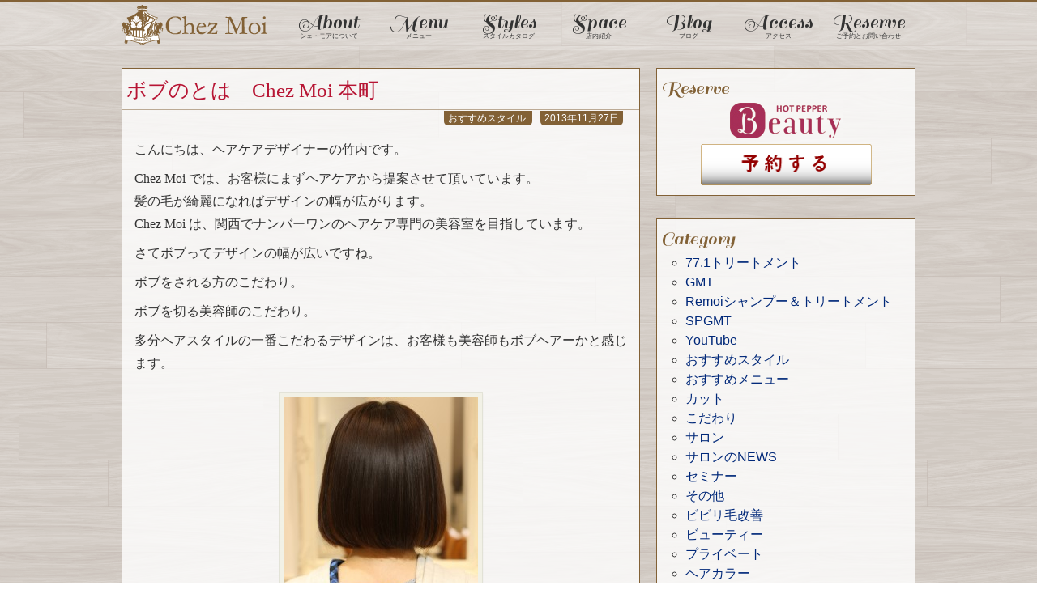

--- FILE ---
content_type: text/html; charset=UTF-8
request_url: http://chezmoi-hair.net/1527
body_size: 58166
content:
<!DOCTYPE html>
<html lang="ja" xmlns:og="http://ogp.me/ns#" xmlns:fb="http://www.facebook.com/2008/fbml">
<head>
	
		<!-- All in One SEO 4.2.7.1 - aioseo.com -->
		<title>ボブのとは Chez Moi 本町 - Chez Moi</title>
		<meta name="description" content="こんにちは、ヘアケアデザイナーの竹内です。 Chez Moi では、お客様にまずヘアケアから提案させて頂いてい" />
		<meta name="robots" content="max-image-preview:large" />
		<link rel="canonical" href="http://chezmoi-hair.net/1527" />
		<meta name="generator" content="All in One SEO (AIOSEO) 4.2.7.1 " />
		<meta property="og:locale" content="ja_JP" />
		<meta property="og:site_name" content="Chez Moi - ヘアケア専門の美容室　大阪本町で唯一ヘアケアデザイナーがいる美容室・ヘアサロン｜シェモア" />
		<meta property="og:type" content="article" />
		<meta property="og:title" content="ボブのとは Chez Moi 本町 - Chez Moi" />
		<meta property="og:description" content="こんにちは、ヘアケアデザイナーの竹内です。 Chez Moi では、お客様にまずヘアケアから提案させて頂いてい" />
		<meta property="og:url" content="http://chezmoi-hair.net/1527" />
		<meta property="og:image" content="http://chezmoi-hair.net/wp/wp-content/uploads/2019/04/fullsizeoutput_1634-1024x768-1.jpeg" />
		<meta property="article:published_time" content="2013-11-27T04:14:09+00:00" />
		<meta property="article:modified_time" content="2013-11-27T04:14:09+00:00" />
		<meta name="twitter:card" content="summary_large_image" />
		<meta name="twitter:title" content="ボブのとは Chez Moi 本町 - Chez Moi" />
		<meta name="twitter:description" content="こんにちは、ヘアケアデザイナーの竹内です。 Chez Moi では、お客様にまずヘアケアから提案させて頂いてい" />
		<meta name="twitter:image" content="http://chezmoi-hair.net/wp/wp-content/uploads/2019/04/fullsizeoutput_1634-1024x768-1.jpeg" />
		<script type="application/ld+json" class="aioseo-schema">
			{"@context":"https:\/\/schema.org","@graph":[{"@type":"BlogPosting","@id":"http:\/\/chezmoi-hair.net\/1527#blogposting","name":"\u30dc\u30d6\u306e\u3068\u306f Chez Moi \u672c\u753a - Chez Moi","headline":"\u30dc\u30d6\u306e\u3068\u306f\u3000Chez Moi \u672c\u753a","author":{"@id":"http:\/\/chezmoi-hair.net\/author\/takashitakeuchi#author"},"publisher":{"@id":"http:\/\/chezmoi-hair.net\/#organization"},"image":{"@type":"ImageObject","url":"http:\/\/chezmoi-hair.net\/wp\/wp-content\/uploads\/2013\/11\/2A5Z0385-240x3601.jpg","width":240,"height":360},"datePublished":"2013-11-27T04:14:09+00:00","dateModified":"2013-11-27T04:14:09+00:00","inLanguage":"ja","mainEntityOfPage":{"@id":"http:\/\/chezmoi-hair.net\/1527#webpage"},"isPartOf":{"@id":"http:\/\/chezmoi-hair.net\/1527#webpage"},"articleSection":"\u304a\u3059\u3059\u3081\u30b9\u30bf\u30a4\u30eb"},{"@type":"BreadcrumbList","@id":"http:\/\/chezmoi-hair.net\/1527#breadcrumblist","itemListElement":[{"@type":"ListItem","@id":"http:\/\/chezmoi-hair.net\/#listItem","position":1,"item":{"@type":"WebPage","@id":"http:\/\/chezmoi-hair.net\/","name":"\u30db\u30fc\u30e0","description":"FrontPage \u9aea\u8cea\u6539\u5584 FrontPage \u30d8\u30a2\u30b1\u30a2\u5c02\u9580\u306e\u7f8e\u5bb9\u5ba4 \u5927\u962a\u672c\u753a\u3067\u552f\u4e00\u30d8\u30a2\u30b1\u30a2\u30c7\u30b6\u30a4\u30ca\u30fc\u304c\u3044\u308b\u7f8e\u5bb9\u5ba4\u30fb\u30d8\u30a2\u30b5\u30ed\u30f3\uff5c\u30b7\u30a7\u30e2\u30a2 \u30d8\u30a2\u30b1\u30a2\u30c7\u30b6\u30a4\u30ca\u30fc","url":"http:\/\/chezmoi-hair.net\/"}}]},{"@type":"Organization","@id":"http:\/\/chezmoi-hair.net\/#organization","name":"Chez Moi","url":"http:\/\/chezmoi-hair.net\/","logo":{"@type":"ImageObject","url":"http:\/\/chezmoi-hair.net\/wp\/wp-content\/uploads\/2017\/01\/UNADJUSTEDNONRAW_thumb_3df.jpg","@id":"http:\/\/chezmoi-hair.net\/#organizationLogo","width":1000,"height":1000},"image":{"@id":"http:\/\/chezmoi-hair.net\/#organizationLogo"},"sameAs":["https:\/\/facebook.com\/","https:\/\/twitter.com\/","https:\/\/instagram.com\/"],"contactPoint":{"@type":"ContactPoint","telephone":"+81662412757","contactType":"Reservations"}},{"@type":"WebPage","@id":"http:\/\/chezmoi-hair.net\/1527#webpage","url":"http:\/\/chezmoi-hair.net\/1527","name":"\u30dc\u30d6\u306e\u3068\u306f Chez Moi \u672c\u753a - Chez Moi","description":"\u3053\u3093\u306b\u3061\u306f\u3001\u30d8\u30a2\u30b1\u30a2\u30c7\u30b6\u30a4\u30ca\u30fc\u306e\u7af9\u5185\u3067\u3059\u3002 Chez Moi \u3067\u306f\u3001\u304a\u5ba2\u69d8\u306b\u307e\u305a\u30d8\u30a2\u30b1\u30a2\u304b\u3089\u63d0\u6848\u3055\u305b\u3066\u9802\u3044\u3066\u3044","inLanguage":"ja","isPartOf":{"@id":"http:\/\/chezmoi-hair.net\/#website"},"breadcrumb":{"@id":"http:\/\/chezmoi-hair.net\/1527#breadcrumblist"},"author":"http:\/\/chezmoi-hair.net\/author\/takashitakeuchi#author","creator":"http:\/\/chezmoi-hair.net\/author\/takashitakeuchi#author","image":{"@type":"ImageObject","url":"http:\/\/chezmoi-hair.net\/wp\/wp-content\/uploads\/2013\/11\/2A5Z0385-240x3601.jpg","@id":"http:\/\/chezmoi-hair.net\/#mainImage","width":240,"height":360},"primaryImageOfPage":{"@id":"http:\/\/chezmoi-hair.net\/1527#mainImage"},"datePublished":"2013-11-27T04:14:09+00:00","dateModified":"2013-11-27T04:14:09+00:00"},{"@type":"WebSite","@id":"http:\/\/chezmoi-hair.net\/#website","url":"http:\/\/chezmoi-hair.net\/","name":"Chez Moi","description":"\u30d8\u30a2\u30b1\u30a2\u5c02\u9580\u306e\u7f8e\u5bb9\u5ba4\u3000\u5927\u962a\u672c\u753a\u3067\u552f\u4e00\u30d8\u30a2\u30b1\u30a2\u30c7\u30b6\u30a4\u30ca\u30fc\u304c\u3044\u308b\u7f8e\u5bb9\u5ba4\u30fb\u30d8\u30a2\u30b5\u30ed\u30f3\uff5c\u30b7\u30a7\u30e2\u30a2","inLanguage":"ja","publisher":{"@id":"http:\/\/chezmoi-hair.net\/#organization"}}]}
		</script>
		<!-- All in One SEO -->


<!-- This site is optimized with the Yoast SEO plugin v2.3.5 - https://yoast.com/wordpress/plugins/seo/ -->
<meta name="description" content="【シェモア】あなたの幸せをお手伝いできるサロンに。大阪、本町駅よりすぐ。 Chez Moi では、お客様にまずヘアケアから提案させて頂いています。 髪の毛が綺麗になればデザインの幅が広がります。 Chez Moi は、関西でナンバーワンのヘアケア専門の美容室を目指しています。"/>
<link rel="canonical" href="http://chezmoi-hair.net/1527" />
<meta property="og:locale" content="ja_JP" />
<meta property="og:type" content="article" />
<meta property="og:title" content="ボブのとは　Chez Moi 本町 - Chez Moi" />
<meta property="og:description" content="【シェモア】あなたの幸せをお手伝いできるサロンに。大阪、本町駅よりすぐ。 Chez Moi では、お客様にまずヘアケアから提案させて頂いています。 髪の毛が綺麗になればデザインの幅が広がります。 Chez Moi は、関西でナンバーワンのヘアケア専門の美容室を目指しています。" />
<meta property="og:url" content="http://chezmoi-hair.net/1527" />
<meta property="og:site_name" content="Chez Moi" />
<meta property="article:publisher" content="https://www.facebook.com/chezmoi.osaka" />
<meta property="article:section" content="おすすめスタイル" />
<meta property="article:published_time" content="2013-11-27T13:14:09+09:00" />
<meta property="og:image" content="http://chezmoi-hair.net/wp/wp-content/uploads/2013/11/2A5Z0385-240x3601.jpg" />
<meta name="twitter:card" content="summary"/>
<meta name="twitter:description" content="【シェモア】あなたの幸せをお手伝いできるサロンに。大阪、本町駅よりすぐ。 Chez Moi では、お客様にまずヘアケアから提案させて頂いています。 髪の毛が綺麗になればデザインの幅が広がります。 Chez Moi は、関西でナンバーワンのヘアケア専門の美容室を目指しています。"/>
<meta name="twitter:title" content="ボブのとは　Chez Moi 本町 - Chez Moi"/>
<meta name="twitter:domain" content="Chez Moi"/>
<meta name="twitter:image" content="http://chezmoi-hair.net/wp/wp-content/uploads/2013/11/2A5Z0385-240x3601.jpg"/>
<!-- / Yoast SEO plugin. -->

<link rel='dns-prefetch' href='//s.w.org' />
<link rel="alternate" type="application/rss+xml" title="Chez Moi &raquo; ボブのとは　Chez Moi 本町 のコメントのフィード" href="http://chezmoi-hair.net/1527/feed" />
		<!-- This site uses the Google Analytics by ExactMetrics plugin v7.10.1 - Using Analytics tracking - https://www.exactmetrics.com/ -->
							<script
				src="//www.googletagmanager.com/gtag/js?id=UA-38701906-1"  data-cfasync="false" data-wpfc-render="false" type="text/javascript" async></script>
			<script data-cfasync="false" data-wpfc-render="false" type="text/javascript">
				var em_version = '7.10.1';
				var em_track_user = true;
				var em_no_track_reason = '';
				
								var disableStrs = [
															'ga-disable-UA-38701906-1',
									];

				/* Function to detect opted out users */
				function __gtagTrackerIsOptedOut() {
					for (var index = 0; index < disableStrs.length; index++) {
						if (document.cookie.indexOf(disableStrs[index] + '=true') > -1) {
							return true;
						}
					}

					return false;
				}

				/* Disable tracking if the opt-out cookie exists. */
				if (__gtagTrackerIsOptedOut()) {
					for (var index = 0; index < disableStrs.length; index++) {
						window[disableStrs[index]] = true;
					}
				}

				/* Opt-out function */
				function __gtagTrackerOptout() {
					for (var index = 0; index < disableStrs.length; index++) {
						document.cookie = disableStrs[index] + '=true; expires=Thu, 31 Dec 2099 23:59:59 UTC; path=/';
						window[disableStrs[index]] = true;
					}
				}

				if ('undefined' === typeof gaOptout) {
					function gaOptout() {
						__gtagTrackerOptout();
					}
				}
								window.dataLayer = window.dataLayer || [];

				window.ExactMetricsDualTracker = {
					helpers: {},
					trackers: {},
				};
				if (em_track_user) {
					function __gtagDataLayer() {
						dataLayer.push(arguments);
					}

					function __gtagTracker(type, name, parameters) {
						if (!parameters) {
							parameters = {};
						}

						if (parameters.send_to) {
							__gtagDataLayer.apply(null, arguments);
							return;
						}

						if (type === 'event') {
							
														parameters.send_to = exactmetrics_frontend.ua;
							__gtagDataLayer(type, name, parameters);
													} else {
							__gtagDataLayer.apply(null, arguments);
						}
					}

					__gtagTracker('js', new Date());
					__gtagTracker('set', {
						'developer_id.dNDMyYj': true,
											});
															__gtagTracker('config', 'UA-38701906-1', {"forceSSL":"true","link_attribution":"true"} );
										window.gtag = __gtagTracker;										(function () {
						/* https://developers.google.com/analytics/devguides/collection/analyticsjs/ */
						/* ga and __gaTracker compatibility shim. */
						var noopfn = function () {
							return null;
						};
						var newtracker = function () {
							return new Tracker();
						};
						var Tracker = function () {
							return null;
						};
						var p = Tracker.prototype;
						p.get = noopfn;
						p.set = noopfn;
						p.send = function () {
							var args = Array.prototype.slice.call(arguments);
							args.unshift('send');
							__gaTracker.apply(null, args);
						};
						var __gaTracker = function () {
							var len = arguments.length;
							if (len === 0) {
								return;
							}
							var f = arguments[len - 1];
							if (typeof f !== 'object' || f === null || typeof f.hitCallback !== 'function') {
								if ('send' === arguments[0]) {
									var hitConverted, hitObject = false, action;
									if ('event' === arguments[1]) {
										if ('undefined' !== typeof arguments[3]) {
											hitObject = {
												'eventAction': arguments[3],
												'eventCategory': arguments[2],
												'eventLabel': arguments[4],
												'value': arguments[5] ? arguments[5] : 1,
											}
										}
									}
									if ('pageview' === arguments[1]) {
										if ('undefined' !== typeof arguments[2]) {
											hitObject = {
												'eventAction': 'page_view',
												'page_path': arguments[2],
											}
										}
									}
									if (typeof arguments[2] === 'object') {
										hitObject = arguments[2];
									}
									if (typeof arguments[5] === 'object') {
										Object.assign(hitObject, arguments[5]);
									}
									if ('undefined' !== typeof arguments[1].hitType) {
										hitObject = arguments[1];
										if ('pageview' === hitObject.hitType) {
											hitObject.eventAction = 'page_view';
										}
									}
									if (hitObject) {
										action = 'timing' === arguments[1].hitType ? 'timing_complete' : hitObject.eventAction;
										hitConverted = mapArgs(hitObject);
										__gtagTracker('event', action, hitConverted);
									}
								}
								return;
							}

							function mapArgs(args) {
								var arg, hit = {};
								var gaMap = {
									'eventCategory': 'event_category',
									'eventAction': 'event_action',
									'eventLabel': 'event_label',
									'eventValue': 'event_value',
									'nonInteraction': 'non_interaction',
									'timingCategory': 'event_category',
									'timingVar': 'name',
									'timingValue': 'value',
									'timingLabel': 'event_label',
									'page': 'page_path',
									'location': 'page_location',
									'title': 'page_title',
								};
								for (arg in args) {
																		if (!(!args.hasOwnProperty(arg) || !gaMap.hasOwnProperty(arg))) {
										hit[gaMap[arg]] = args[arg];
									} else {
										hit[arg] = args[arg];
									}
								}
								return hit;
							}

							try {
								f.hitCallback();
							} catch (ex) {
							}
						};
						__gaTracker.create = newtracker;
						__gaTracker.getByName = newtracker;
						__gaTracker.getAll = function () {
							return [];
						};
						__gaTracker.remove = noopfn;
						__gaTracker.loaded = true;
						window['__gaTracker'] = __gaTracker;
					})();
									} else {
										console.log("");
					(function () {
						function __gtagTracker() {
							return null;
						}

						window['__gtagTracker'] = __gtagTracker;
						window['gtag'] = __gtagTracker;
					})();
									}
			</script>
				<!-- / Google Analytics by ExactMetrics -->
				<!-- This site uses the Google Analytics by MonsterInsights plugin v8.10.1 - Using Analytics tracking - https://www.monsterinsights.com/ -->
		<!-- Note: MonsterInsights is not currently configured on this site. The site owner needs to authenticate with Google Analytics in the MonsterInsights settings panel. -->
					<!-- No UA code set -->
				<!-- / Google Analytics by MonsterInsights -->
				<script type="text/javascript">
			window._wpemojiSettings = {"baseUrl":"https:\/\/s.w.org\/images\/core\/emoji\/11.2.0\/72x72\/","ext":".png","svgUrl":"https:\/\/s.w.org\/images\/core\/emoji\/11.2.0\/svg\/","svgExt":".svg","source":{"concatemoji":"http:\/\/chezmoi-hair.net\/wp\/wp-includes\/js\/wp-emoji-release.min.js?ver=5.1.19"}};
			!function(e,a,t){var n,r,o,i=a.createElement("canvas"),p=i.getContext&&i.getContext("2d");function s(e,t){var a=String.fromCharCode;p.clearRect(0,0,i.width,i.height),p.fillText(a.apply(this,e),0,0);e=i.toDataURL();return p.clearRect(0,0,i.width,i.height),p.fillText(a.apply(this,t),0,0),e===i.toDataURL()}function c(e){var t=a.createElement("script");t.src=e,t.defer=t.type="text/javascript",a.getElementsByTagName("head")[0].appendChild(t)}for(o=Array("flag","emoji"),t.supports={everything:!0,everythingExceptFlag:!0},r=0;r<o.length;r++)t.supports[o[r]]=function(e){if(!p||!p.fillText)return!1;switch(p.textBaseline="top",p.font="600 32px Arial",e){case"flag":return s([55356,56826,55356,56819],[55356,56826,8203,55356,56819])?!1:!s([55356,57332,56128,56423,56128,56418,56128,56421,56128,56430,56128,56423,56128,56447],[55356,57332,8203,56128,56423,8203,56128,56418,8203,56128,56421,8203,56128,56430,8203,56128,56423,8203,56128,56447]);case"emoji":return!s([55358,56760,9792,65039],[55358,56760,8203,9792,65039])}return!1}(o[r]),t.supports.everything=t.supports.everything&&t.supports[o[r]],"flag"!==o[r]&&(t.supports.everythingExceptFlag=t.supports.everythingExceptFlag&&t.supports[o[r]]);t.supports.everythingExceptFlag=t.supports.everythingExceptFlag&&!t.supports.flag,t.DOMReady=!1,t.readyCallback=function(){t.DOMReady=!0},t.supports.everything||(n=function(){t.readyCallback()},a.addEventListener?(a.addEventListener("DOMContentLoaded",n,!1),e.addEventListener("load",n,!1)):(e.attachEvent("onload",n),a.attachEvent("onreadystatechange",function(){"complete"===a.readyState&&t.readyCallback()})),(n=t.source||{}).concatemoji?c(n.concatemoji):n.wpemoji&&n.twemoji&&(c(n.twemoji),c(n.wpemoji)))}(window,document,window._wpemojiSettings);
		</script>
		<style type="text/css">
img.wp-smiley,
img.emoji {
	display: inline !important;
	border: none !important;
	box-shadow: none !important;
	height: 1em !important;
	width: 1em !important;
	margin: 0 .07em !important;
	vertical-align: -0.1em !important;
	background: none !important;
	padding: 0 !important;
}
</style>
	<link rel='stylesheet' id='wp-block-library-css'  href='http://chezmoi-hair.net/wp/wp-includes/css/dist/block-library/style.min.css?ver=5.1.19' type='text/css' media='all' />
<link rel='stylesheet' id='biz-cal-style-css'  href='http://chezmoi-hair.net/wp/wp-content/plugins/biz-calendar/biz-cal.css?ver=2.2.0' type='text/css' media='all' />
<link rel='stylesheet' id='slb_core-css'  href='http://chezmoi-hair.net/wp/wp-content/plugins/simple-lightbox/client/css/app.css?ver=2.3.1' type='text/css' media='all' />
<!--n2css--><script type='text/javascript' src='http://chezmoi-hair.net/wp/wp-content/plugins/google-analytics-dashboard-for-wp/assets/js/frontend-gtag.min.js?ver=7.10.1'></script>
<script data-cfasync="false" data-wpfc-render="false" type="text/javascript" id='exactmetrics-frontend-script-js-extra'>/* <![CDATA[ */
var exactmetrics_frontend = {"js_events_tracking":"true","download_extensions":"doc,pdf,ppt,zip,xls,docx,pptx,xlsx","inbound_paths":"[{\"path\":\"\\\/go\\\/\",\"label\":\"affiliate\"},{\"path\":\"\\\/recommend\\\/\",\"label\":\"affiliate\"}]","home_url":"http:\/\/chezmoi-hair.net","hash_tracking":"false","ua":"UA-38701906-1","v4_id":""};/* ]]> */
</script>
<script type='text/javascript' src='http://chezmoi-hair.net/wp/wp-includes/js/jquery/jquery.js?ver=1.12.4'></script>
<script type='text/javascript' src='http://chezmoi-hair.net/wp/wp-includes/js/jquery/jquery-migrate.min.js?ver=1.4.1'></script>
<script type='text/javascript'>
/* <![CDATA[ */
var bizcalOptions = {"holiday_title":"","temp_holidays":"2013-12-30\r\n2013-12-31\r\n2014-01-01\r\n2014-01-02\r\n2014-01-03\r\n2014-01-04\r\n","temp_weekdays":"","eventday_title":"","eventday_url":"","eventdays":"","month_limit":"\u5236\u9650\u306a\u3057","nextmonthlimit":"3","prevmonthlimit":"0","plugindir":"http:\/\/chezmoi-hair.net\/wp\/wp-content\/plugins\/biz-calendar\/","national_holiday":""};
/* ]]> */
</script>
<script type='text/javascript' src='http://chezmoi-hair.net/wp/wp-content/plugins/biz-calendar/calendar.js?ver=2.2.0'></script>
<link rel='https://api.w.org/' href='http://chezmoi-hair.net/wp-json/' />
<link rel="EditURI" type="application/rsd+xml" title="RSD" href="http://chezmoi-hair.net/wp/xmlrpc.php?rsd" />
<link rel="wlwmanifest" type="application/wlwmanifest+xml" href="http://chezmoi-hair.net/wp/wp-includes/wlwmanifest.xml" /> 
<meta name="generator" content="WordPress 5.1.19" />
<link rel='shortlink' href='http://chezmoi-hair.net/?p=1527' />
<link rel="alternate" type="application/json+oembed" href="http://chezmoi-hair.net/wp-json/oembed/1.0/embed?url=http%3A%2F%2Fchezmoi-hair.net%2F1527" />
<link rel="alternate" type="text/xml+oembed" href="http://chezmoi-hair.net/wp-json/oembed/1.0/embed?url=http%3A%2F%2Fchezmoi-hair.net%2F1527&#038;format=xml" />
	<meta charset="UTF-8">
	
	<link rel="stylesheet" href="http://chezmoi-hair.net/wp/wp-content/themes/chezmoi_pc/style.css" type="text/css" media="all">
	<script type="text/javascript" src="http://ajax.googleapis.com/ajax/libs/jquery/1.4.2/jquery.min.js"></script>
	<script type="text/javascript" src="//use.typekit.net/zmg6vpt.js"></script>
	<script type="text/javascript">try{Typekit.load();}catch(e){}</script>
	<link rel="shortcut icon" href="http://chezmoi-hair.net/wp/wp-content/themes/chezmoi_pc/favicon.ico">

	<meta name="keywords" content="本町,美容院,大阪,シェモア,chez moi,ヘアケアデザイナー">

	<link href='http://fonts.googleapis.com/css?family=Sail' rel='stylesheet' type='text/css'>
	

	<!-- jQuery -->
	<script src="http://code.jquery.com/jquery-1.10.0.min.js" type="text/javascript" charset="UTF-8"></script>

	<script src="http://cdnjs.cloudflare.com/ajax/libs/jquery-easing/1.3/jquery.easing.min.js" type="text/javascript" charset="UTF-8"></script>

	<!-- FlexSlider -->
	<script defer src="http://chezmoi-hair.net/wp/wp-content/themes/chezmoi_pc/scripts/jquery.flexslider.js"></script>
</head>
<body id="two_col" class="blog">
<header id="header">
	<div class="header_container">
		<h1><a href="http://chezmoi-hair.net/"><img src="http://chezmoi-hair.net/wp/wp-content/themes/chezmoi_pc/img/logo_small.png" alt="Chez Moi【シェモア】|Chez Moi"></a></h1>
		<nav>
			<dl>
				<a href="http://chezmoi-hair.net/about">
					<dt>About</dt>
					<dd>シェ・モアについて</dd>
				</a><a href="http://chezmoi-hair.net/menu">
					<dt>Menu</dt>
					<dd>メニュー</dd>
				</a><a href="http://chezmoi-hair.net/styles">
					<dt>Styles</dt>
					<dd>スタイルカタログ</dd>
				</a><a href="http://chezmoi-hair.net/space">
					<dt>Space</dt>
					<dd>店内紹介</dd>
				</a><a href="http://chezmoi-hair.net/blog">
					<dt>Blog</dt>
					<dd>ブログ</dd>
				</a><a href="http://chezmoi-hair.net/access">
					<dt>Access</dt>
					<dd>アクセス</dd>
				</a><a href="http://chezmoi-hair.net/contact">
					<dt>Reserve</dt>
					<dd>ご予約とお問い合わせ</dd>
				</a>
			</dl>
		</nav>
	</div>
	<!-- /.container -->
</header>

<div id="wrap">
	<div id="main_wrap">
						<div class="container">
			<div class="box bottom_line">
				<header>
					<h1><a href="http://chezmoi-hair.net/1527">ボブのとは　Chez Moi 本町</a></h1>
					<span class="cat">
						<a href="http://chezmoi-hair.net/category/%e3%81%8a%e3%81%99%e3%81%99%e3%82%81%e3%82%b9%e3%82%bf%e3%82%a4%e3%83%ab" rel="category tag">おすすめスタイル</a>					</span>
					<!-- /.cat -->
					<a href="http://chezmoi-hair.net/1527">
						<span class="date">
							2013年11月27日						</span>
					</a>
					<!-- /.date -->
				</header>
				<div class="main_box">
					<p>こんにちは、ヘアケアデザイナーの竹内です。</p>
<p>Chez Moi では、お客様にまずヘアケアから提案させて頂いています。<br />
髪の毛が綺麗になればデザインの幅が広がります。<br />
Chez Moi は、関西でナンバーワンのヘアケア専門の美容室を目指しています。</p>
<p>さてボブってデザインの幅が広いですね。</p>
<p>ボブをされる方のこだわり。</p>
<p>ボブを切る美容師のこだわり。</p>
<p>多分ヘアスタイルの一番こだわるデザインは、お客様も美容師もボブヘアーかと感じます。</p>
<p><a href="http://chezmoi-hair.net/wp/wp-content/uploads/2013/11/2A5Z0385.jpg" data-slb-group="1527" data-slb-active="1" data-slb-internal="0"><img src="http://chezmoi-hair.net/wp/wp-content/uploads/2013/11/2A5Z0385-240x360.jpg" alt="2A5Z0385" class="aligncenter size-portrait wp-image-1528" srcset="http://chezmoi-hair.net/wp/wp-content/uploads/2013/11/2A5Z0385-240x360.jpg 240w, http://chezmoi-hair.net/wp/wp-content/uploads/2013/11/2A5Z0385-200x300.jpg 200w, http://chezmoi-hair.net/wp/wp-content/uploads/2013/11/2A5Z0385-682x1024.jpg 682w, http://chezmoi-hair.net/wp/wp-content/uploads/2013/11/2A5Z0385-520x780.jpg 520w" sizes="(max-width: 240px) 100vw, 240px" /></a></p>
<p>真直ぐなラインやフォルムにこだわる美容師は、特に多いでしょう。</p>
<p><a href="http://chezmoi-hair.net/wp/wp-content/uploads/2013/11/2A5Z0387.jpg" data-slb-group="1527" data-slb-active="1" data-slb-internal="0"><img src="http://chezmoi-hair.net/wp/wp-content/uploads/2013/11/2A5Z0387-240x360.jpg" alt="2A5Z0387" class="aligncenter size-portrait wp-image-1529" srcset="http://chezmoi-hair.net/wp/wp-content/uploads/2013/11/2A5Z0387-240x360.jpg 240w, http://chezmoi-hair.net/wp/wp-content/uploads/2013/11/2A5Z0387-200x300.jpg 200w, http://chezmoi-hair.net/wp/wp-content/uploads/2013/11/2A5Z0387-682x1024.jpg 682w, http://chezmoi-hair.net/wp/wp-content/uploads/2013/11/2A5Z0387-520x780.jpg 520w" sizes="(max-width: 240px) 100vw, 240px" /></a></p>
<p>竹内は、ボブヘアーへのこだわりは、質感です。</p>
<p>真直ぐなラインや美しいフォルムは、当たり前かと感じます。<br />
ボブヘアーに限らず全てのヘアデザインは、質感を重視しています。</p>
<p><a href="http://chezmoi-hair.net/wp/wp-content/uploads/2013/11/2A5Z0388.jpg" data-slb-group="1527" data-slb-active="1" data-slb-internal="0"><img src="http://chezmoi-hair.net/wp/wp-content/uploads/2013/11/2A5Z0388-240x360.jpg" alt="2A5Z0388" class="aligncenter size-portrait wp-image-1530" srcset="http://chezmoi-hair.net/wp/wp-content/uploads/2013/11/2A5Z0388-240x360.jpg 240w, http://chezmoi-hair.net/wp/wp-content/uploads/2013/11/2A5Z0388-200x300.jpg 200w, http://chezmoi-hair.net/wp/wp-content/uploads/2013/11/2A5Z0388-682x1024.jpg 682w, http://chezmoi-hair.net/wp/wp-content/uploads/2013/11/2A5Z0388-520x780.jpg 520w" sizes="(max-width: 240px) 100vw, 240px" /></a></p>
<p>髪の毛の水分バランスを考えて、艶やかさと柔らかさを出します。</p>
<p><a href="http://chezmoi-hair.net/wp/wp-content/uploads/2013/11/2A5Z0386.jpg" data-slb-group="1527" data-slb-active="1" data-slb-internal="0"><img src="http://chezmoi-hair.net/wp/wp-content/uploads/2013/11/2A5Z0386-240x360.jpg" alt="2A5Z0386" class="aligncenter size-portrait wp-image-1531" srcset="http://chezmoi-hair.net/wp/wp-content/uploads/2013/11/2A5Z0386-240x360.jpg 240w, http://chezmoi-hair.net/wp/wp-content/uploads/2013/11/2A5Z0386-200x300.jpg 200w, http://chezmoi-hair.net/wp/wp-content/uploads/2013/11/2A5Z0386-682x1024.jpg 682w, http://chezmoi-hair.net/wp/wp-content/uploads/2013/11/2A5Z0386-520x780.jpg 520w" sizes="(max-width: 240px) 100vw, 240px" /></a></p>
<p>竹内のこだわりは、髪の毛の水分バランスから考えたケアです。</p>
<p>水分バランスが安定すると、どんなダメージ毛でも綺麗になります。</p>
<p>ご来店されたお客様には、まずヘアケアから提案させて頂いています。関西でナンバーワンのヘアケア専門店を目指しています。</p>
<p>髪の毛が綺麗になればデザインの幅は、広がります。<br />
ヘアケアのアドバイスさせて頂きます。</p>
					<div class="reserve">
						<a href="http://beauty.hotpepper.jp/CSP/bt/reserve/?storeId=H000242542&ch=1" target="_blank">
							<img src="http://chezmoi-hair.net/wp/wp-content/themes/ChezMoi_BLOG/img/common/reserve1.png"><br>
						</a>
							大阪市中央区久太郎町4-2-5 中甚ビル2F<br>
							Tel/Fax 06-6241-2757
					</div>
				</div>
				<!-- /.main_box -->
				<footer>
					<!-- facebook -->
						<div class="fb-like" data-href="http://chezmoi-hair.net/1527" data-send="true" data-layout="button_count" data-width="450" data-show-faces="true"></div>
					<!-- twitter -->
						<a href="https://twitter.com/share" class="twitter-share-button" data-lang="ja" data-hashtags="chezmoi_hair">ツイート</a>
						<script>!function(d,s,id){var js,fjs=d.getElementsByTagName(s)[0],p=/^http:/.test(d.location)?'http':'https';if(!d.getElementById(id)){js=d.createElement(s);js.id=id;js.src=p+'://platform.twitter.com/widgets.js';fjs.parentNode.insertBefore(js,fjs);}}(document, 'script', 'twitter-wjs');</script>
					<!-- line -->
						<span>
						<script type="text/javascript" src="http://media.line.naver.jp/js/line-button.js?v=20130417" ></script>
						<script type="text/javascript">
						new jp.naver.line.media.LineButton({"pc":false,"lang":"ja","type":"a"});
						</script>
						</span>
				</footer>
			</div>
			<!-- /.box -->
			<div class="box">
				
<div id="disqus_thread"></div>
			</div>
			<!-- /.box -->

		</div>
		<!-- /.container -->
				<div class="pager">
			<a href="http://chezmoi-hair.net/1518" rel="prev"><div class="prev">Previous</div></a>			<!-- /.prev -->
			<a href="http://chezmoi-hair.net/1536" rel="next"><div class="next">Next</div></a>			<!-- /.next -->
		</div>
		<!-- /.pager -->
			</div>
	<!-- /#main_wrap -->
	<div id="side_wrap">
			<div class="container"><h2>Reserve</h2>			<div class="textwidget"><div class="reserve">
<a href='http://beauty.hotpepper.jp/slnH000242542/' target='_blank'>
<img src="http://chezmoi-hair.net/wp/wp-content/themes/ChezMoi_BLOG/img/common/hotpepper_logo.png" width="138" height="44">
</a>
</div>
<div class="reserve">
<a href="http://beauty.hotpepper.jp/CSP/bt/reserve/?storeId=H000242542&ch=1" target="_blank">
<img src="http://chezmoi-hair.net/wp/wp-content/themes/ChezMoi_BLOG/img/common/reserve1.png" width="211" height="51" align="middle">
</a>
</div></div>
		</div><!-- /.container --><div class="container"><h2>Category</h2>		<ul>
				<li class="cat-item cat-item-26"><a href="http://chezmoi-hair.net/category/77-1%e3%83%88%e3%83%aa%e3%83%bc%e3%83%88%e3%83%a1%e3%83%b3%e3%83%88" >77.1トリートメント</a>
</li>
	<li class="cat-item cat-item-14"><a href="http://chezmoi-hair.net/category/gmt" >GMT</a>
</li>
	<li class="cat-item cat-item-25"><a href="http://chezmoi-hair.net/category/remoi%e3%82%b7%e3%83%a3%e3%83%b3%e3%83%97%e3%83%bc%ef%bc%86%e3%83%88%e3%83%aa%e3%83%bc%e3%83%88%e3%83%a1%e3%83%b3%e3%83%88" >Remoiシャンプー＆トリートメント</a>
</li>
	<li class="cat-item cat-item-17"><a href="http://chezmoi-hair.net/category/spgmt" >SPGMT</a>
</li>
	<li class="cat-item cat-item-28"><a href="http://chezmoi-hair.net/category/youtube" >YouTube</a>
</li>
	<li class="cat-item cat-item-2"><a href="http://chezmoi-hair.net/category/%e3%81%8a%e3%81%99%e3%81%99%e3%82%81%e3%82%b9%e3%82%bf%e3%82%a4%e3%83%ab" >おすすめスタイル</a>
</li>
	<li class="cat-item cat-item-3"><a href="http://chezmoi-hair.net/category/%e3%81%8a%e3%81%99%e3%81%99%e3%82%81%e3%83%a1%e3%83%8b%e3%83%a5%e3%83%bc" >おすすめメニュー</a>
</li>
	<li class="cat-item cat-item-23"><a href="http://chezmoi-hair.net/category/%e3%82%ab%e3%83%83%e3%83%88" >カット</a>
</li>
	<li class="cat-item cat-item-11"><a href="http://chezmoi-hair.net/category/%e3%81%93%e3%81%a0%e3%82%8f%e3%82%8a" >こだわり</a>
</li>
	<li class="cat-item cat-item-22"><a href="http://chezmoi-hair.net/category/%e3%82%b5%e3%83%ad%e3%83%b3" >サロン</a>
</li>
	<li class="cat-item cat-item-5"><a href="http://chezmoi-hair.net/category/%e3%82%b5%e3%83%ad%e3%83%b3%e3%81%aenews" >サロンのNEWS</a>
</li>
	<li class="cat-item cat-item-24"><a href="http://chezmoi-hair.net/category/%e3%82%bb%e3%83%9f%e3%83%8a%e3%83%bc" >セミナー</a>
</li>
	<li class="cat-item cat-item-4"><a href="http://chezmoi-hair.net/category/%e3%81%9d%e3%81%ae%e4%bb%96" >その他</a>
</li>
	<li class="cat-item cat-item-20"><a href="http://chezmoi-hair.net/category/%e3%83%93%e3%83%93%e3%83%aa%e6%af%9b%e6%94%b9%e5%96%84" >ビビリ毛改善</a>
</li>
	<li class="cat-item cat-item-6"><a href="http://chezmoi-hair.net/category/%e3%83%93%e3%83%a5%e3%83%bc%e3%83%86%e3%82%a3%e3%83%bc" >ビューティー</a>
</li>
	<li class="cat-item cat-item-7"><a href="http://chezmoi-hair.net/category/%e3%83%97%e3%83%a9%e3%82%a4%e3%83%99%e3%83%bc%e3%83%88" >プライベート</a>
</li>
	<li class="cat-item cat-item-15"><a href="http://chezmoi-hair.net/category/%e3%83%98%e3%82%a2%e3%82%ab%e3%83%a9%e3%83%bc" >ヘアカラー</a>
</li>
	<li class="cat-item cat-item-12"><a href="http://chezmoi-hair.net/category/%e3%83%98%e3%82%a2%e3%82%b1%e3%82%a2" >ヘアケア</a>
</li>
	<li class="cat-item cat-item-18"><a href="http://chezmoi-hair.net/category/%e3%83%98%e3%82%a2%e3%82%b1%e3%82%a2%e5%b0%82%e9%96%80%e7%be%8e%e5%ae%b9%e5%ae%a4%e3%81%8c%e6%95%99%e3%81%88%e3%82%8b%e5%9f%ba%e6%9c%ac%e7%9a%84%e3%81%aa%e3%83%98%e3%82%a2%e3%82%b1%e3%82%a2" >ヘアケア専門美容室が教える基本的なヘアケア</a>
</li>
	<li class="cat-item cat-item-8"><a href="http://chezmoi-hair.net/category/%e4%bb%95%e4%ba%8b%e3%81%ae%e5%87%ba%e6%9d%a5%e4%ba%8b" >仕事の出来事</a>
</li>
	<li class="cat-item cat-item-9"><a href="http://chezmoi-hair.net/category/%e6%92%ae%e5%bd%b1" >撮影</a>
</li>
	<li class="cat-item cat-item-29"><a href="http://chezmoi-hair.net/category/%e6%96%99%e9%87%91%e8%a1%a8" >料金表</a>
</li>
	<li class="cat-item cat-item-27"><a href="http://chezmoi-hair.net/category/%e6%96%b0%e5%95%86%e5%93%81" >新商品</a>
</li>
	<li class="cat-item cat-item-1"><a href="http://chezmoi-hair.net/category/%e6%9c%aa%e5%88%86%e9%a1%9e" >未分類</a>
</li>
	<li class="cat-item cat-item-21"><a href="http://chezmoi-hair.net/category/%e6%b1%82%e4%ba%ba" >求人</a>
</li>
	<li class="cat-item cat-item-16"><a href="http://chezmoi-hair.net/category/%e7%b8%ae%e6%af%9b%e7%9f%af%e6%ad%a3" >縮毛矯正</a>
</li>
	<li class="cat-item cat-item-10"><a href="http://chezmoi-hair.net/category/%e7%be%8e%e9%ab%aa%e3%81%ae%e3%81%9f%e3%82%81%e3%81%ae" >美髪のための</a>
</li>
	<li class="cat-item cat-item-19"><a href="http://chezmoi-hair.net/category/%e8%b3%aa%e5%95%8f%e5%9b%9e%e7%ad%94" >質問回答</a>
</li>
	<li class="cat-item cat-item-13"><a href="http://chezmoi-hair.net/category/%e9%ab%aa%e8%b3%aa%e6%94%b9%e5%96%84" >髪質改善</a>
</li>
		</ul>
			</div><!-- /.container -->		<div class="container">		<h2>Recent Entry</h2>		<ul>
											<li>
					<a href="http://chezmoi-hair.net/8276">大阪本町の完全マンツーマン美容室「Chez Moi（シェ・モア）」</a>
									</li>
											<li>
					<a href="http://chezmoi-hair.net/8263">2026年のスタート今年のテーマ［輝き］</a>
									</li>
											<li>
					<a href="http://chezmoi-hair.net/8266">2025年サロンワーク完</a>
									</li>
											<li>
					<a href="http://chezmoi-hair.net/8258">大阪本町でエイジング毛でも綺麗になれる美容室</a>
									</li>
											<li>
					<a href="http://chezmoi-hair.net/8248">髪の毛のクセが強くても大阪本町のシェモアならツヤツヤサラサラ</a>
									</li>
											<li>
					<a href="http://chezmoi-hair.net/8242">脱！白髪染めハイライトの注意点</a>
									</li>
											<li>
					<a href="http://chezmoi-hair.net/8235">ウネリはないけど髪の毛がパサパサ広がる方へ77.1で改善！髪質改善！</a>
									</li>
											<li>
					<a href="http://chezmoi-hair.net/8231">大阪本町にくせ毛でお悩みの方が憧れるサラサラヘアになれる美容室があります</a>
									</li>
											<li>
					<a href="http://chezmoi-hair.net/8228">大阪本町｜髪の毛のダメージ・エイジング毛に悩む方へ</a>
									</li>
											<li>
					<a href="http://chezmoi-hair.net/8219">大阪本町のヘアケア専門美容室が髪質改善と縮毛矯正の違いの解説！！</a>
									</li>
					</ul>
		</div><!-- /.container --><div class="container"><h2>Archive</h2>		<ul>
				<li><a href='http://chezmoi-hair.net/date/2026/01'>2026年1月</a></li>
	<li><a href='http://chezmoi-hair.net/date/2025/12'>2025年12月</a></li>
	<li><a href='http://chezmoi-hair.net/date/2025/10'>2025年10月</a></li>
	<li><a href='http://chezmoi-hair.net/date/2025/09'>2025年9月</a></li>
	<li><a href='http://chezmoi-hair.net/date/2025/08'>2025年8月</a></li>
	<li><a href='http://chezmoi-hair.net/date/2025/07'>2025年7月</a></li>
	<li><a href='http://chezmoi-hair.net/date/2025/06'>2025年6月</a></li>
	<li><a href='http://chezmoi-hair.net/date/2025/01'>2025年1月</a></li>
	<li><a href='http://chezmoi-hair.net/date/2024/11'>2024年11月</a></li>
	<li><a href='http://chezmoi-hair.net/date/2024/10'>2024年10月</a></li>
	<li><a href='http://chezmoi-hair.net/date/2024/09'>2024年9月</a></li>
	<li><a href='http://chezmoi-hair.net/date/2024/07'>2024年7月</a></li>
	<li><a href='http://chezmoi-hair.net/date/2024/04'>2024年4月</a></li>
	<li><a href='http://chezmoi-hair.net/date/2024/02'>2024年2月</a></li>
	<li><a href='http://chezmoi-hair.net/date/2024/01'>2024年1月</a></li>
	<li><a href='http://chezmoi-hair.net/date/2023/12'>2023年12月</a></li>
	<li><a href='http://chezmoi-hair.net/date/2023/11'>2023年11月</a></li>
	<li><a href='http://chezmoi-hair.net/date/2023/09'>2023年9月</a></li>
	<li><a href='http://chezmoi-hair.net/date/2023/08'>2023年8月</a></li>
	<li><a href='http://chezmoi-hair.net/date/2023/07'>2023年7月</a></li>
	<li><a href='http://chezmoi-hair.net/date/2023/04'>2023年4月</a></li>
	<li><a href='http://chezmoi-hair.net/date/2023/03'>2023年3月</a></li>
	<li><a href='http://chezmoi-hair.net/date/2023/02'>2023年2月</a></li>
	<li><a href='http://chezmoi-hair.net/date/2023/01'>2023年1月</a></li>
	<li><a href='http://chezmoi-hair.net/date/2022/12'>2022年12月</a></li>
	<li><a href='http://chezmoi-hair.net/date/2022/11'>2022年11月</a></li>
	<li><a href='http://chezmoi-hair.net/date/2022/10'>2022年10月</a></li>
	<li><a href='http://chezmoi-hair.net/date/2022/09'>2022年9月</a></li>
	<li><a href='http://chezmoi-hair.net/date/2022/08'>2022年8月</a></li>
	<li><a href='http://chezmoi-hair.net/date/2022/07'>2022年7月</a></li>
	<li><a href='http://chezmoi-hair.net/date/2022/06'>2022年6月</a></li>
	<li><a href='http://chezmoi-hair.net/date/2022/05'>2022年5月</a></li>
	<li><a href='http://chezmoi-hair.net/date/2022/04'>2022年4月</a></li>
	<li><a href='http://chezmoi-hair.net/date/2022/03'>2022年3月</a></li>
	<li><a href='http://chezmoi-hair.net/date/2022/02'>2022年2月</a></li>
	<li><a href='http://chezmoi-hair.net/date/2022/01'>2022年1月</a></li>
	<li><a href='http://chezmoi-hair.net/date/2021/11'>2021年11月</a></li>
	<li><a href='http://chezmoi-hair.net/date/2021/09'>2021年9月</a></li>
	<li><a href='http://chezmoi-hair.net/date/2021/06'>2021年6月</a></li>
	<li><a href='http://chezmoi-hair.net/date/2021/03'>2021年3月</a></li>
	<li><a href='http://chezmoi-hair.net/date/2021/02'>2021年2月</a></li>
	<li><a href='http://chezmoi-hair.net/date/2021/01'>2021年1月</a></li>
	<li><a href='http://chezmoi-hair.net/date/2020/12'>2020年12月</a></li>
	<li><a href='http://chezmoi-hair.net/date/2020/11'>2020年11月</a></li>
	<li><a href='http://chezmoi-hair.net/date/2020/10'>2020年10月</a></li>
	<li><a href='http://chezmoi-hair.net/date/2020/09'>2020年9月</a></li>
	<li><a href='http://chezmoi-hair.net/date/2020/06'>2020年6月</a></li>
	<li><a href='http://chezmoi-hair.net/date/2020/05'>2020年5月</a></li>
	<li><a href='http://chezmoi-hair.net/date/2020/04'>2020年4月</a></li>
	<li><a href='http://chezmoi-hair.net/date/2020/03'>2020年3月</a></li>
	<li><a href='http://chezmoi-hair.net/date/2020/02'>2020年2月</a></li>
	<li><a href='http://chezmoi-hair.net/date/2020/01'>2020年1月</a></li>
	<li><a href='http://chezmoi-hair.net/date/2019/12'>2019年12月</a></li>
	<li><a href='http://chezmoi-hair.net/date/2019/11'>2019年11月</a></li>
	<li><a href='http://chezmoi-hair.net/date/2019/10'>2019年10月</a></li>
	<li><a href='http://chezmoi-hair.net/date/2019/09'>2019年9月</a></li>
	<li><a href='http://chezmoi-hair.net/date/2019/08'>2019年8月</a></li>
	<li><a href='http://chezmoi-hair.net/date/2019/06'>2019年6月</a></li>
	<li><a href='http://chezmoi-hair.net/date/2019/04'>2019年4月</a></li>
	<li><a href='http://chezmoi-hair.net/date/2019/03'>2019年3月</a></li>
	<li><a href='http://chezmoi-hair.net/date/2019/02'>2019年2月</a></li>
	<li><a href='http://chezmoi-hair.net/date/2019/01'>2019年1月</a></li>
	<li><a href='http://chezmoi-hair.net/date/2018/12'>2018年12月</a></li>
	<li><a href='http://chezmoi-hair.net/date/2018/10'>2018年10月</a></li>
	<li><a href='http://chezmoi-hair.net/date/2018/09'>2018年9月</a></li>
	<li><a href='http://chezmoi-hair.net/date/2018/08'>2018年8月</a></li>
	<li><a href='http://chezmoi-hair.net/date/2018/07'>2018年7月</a></li>
	<li><a href='http://chezmoi-hair.net/date/2018/06'>2018年6月</a></li>
	<li><a href='http://chezmoi-hair.net/date/2018/05'>2018年5月</a></li>
	<li><a href='http://chezmoi-hair.net/date/2018/04'>2018年4月</a></li>
	<li><a href='http://chezmoi-hair.net/date/2018/03'>2018年3月</a></li>
	<li><a href='http://chezmoi-hair.net/date/2018/02'>2018年2月</a></li>
	<li><a href='http://chezmoi-hair.net/date/2018/01'>2018年1月</a></li>
	<li><a href='http://chezmoi-hair.net/date/2017/12'>2017年12月</a></li>
	<li><a href='http://chezmoi-hair.net/date/2017/11'>2017年11月</a></li>
	<li><a href='http://chezmoi-hair.net/date/2017/10'>2017年10月</a></li>
	<li><a href='http://chezmoi-hair.net/date/2017/09'>2017年9月</a></li>
	<li><a href='http://chezmoi-hair.net/date/2017/08'>2017年8月</a></li>
	<li><a href='http://chezmoi-hair.net/date/2017/07'>2017年7月</a></li>
	<li><a href='http://chezmoi-hair.net/date/2017/06'>2017年6月</a></li>
	<li><a href='http://chezmoi-hair.net/date/2017/05'>2017年5月</a></li>
	<li><a href='http://chezmoi-hair.net/date/2017/04'>2017年4月</a></li>
	<li><a href='http://chezmoi-hair.net/date/2017/03'>2017年3月</a></li>
	<li><a href='http://chezmoi-hair.net/date/2017/02'>2017年2月</a></li>
	<li><a href='http://chezmoi-hair.net/date/2017/01'>2017年1月</a></li>
	<li><a href='http://chezmoi-hair.net/date/2016/12'>2016年12月</a></li>
	<li><a href='http://chezmoi-hair.net/date/2016/11'>2016年11月</a></li>
	<li><a href='http://chezmoi-hair.net/date/2016/10'>2016年10月</a></li>
	<li><a href='http://chezmoi-hair.net/date/2016/09'>2016年9月</a></li>
	<li><a href='http://chezmoi-hair.net/date/2016/08'>2016年8月</a></li>
	<li><a href='http://chezmoi-hair.net/date/2016/07'>2016年7月</a></li>
	<li><a href='http://chezmoi-hair.net/date/2016/06'>2016年6月</a></li>
	<li><a href='http://chezmoi-hair.net/date/2016/05'>2016年5月</a></li>
	<li><a href='http://chezmoi-hair.net/date/2016/04'>2016年4月</a></li>
	<li><a href='http://chezmoi-hair.net/date/2016/03'>2016年3月</a></li>
	<li><a href='http://chezmoi-hair.net/date/2016/02'>2016年2月</a></li>
	<li><a href='http://chezmoi-hair.net/date/2016/01'>2016年1月</a></li>
	<li><a href='http://chezmoi-hair.net/date/2015/12'>2015年12月</a></li>
	<li><a href='http://chezmoi-hair.net/date/2015/11'>2015年11月</a></li>
	<li><a href='http://chezmoi-hair.net/date/2015/10'>2015年10月</a></li>
	<li><a href='http://chezmoi-hair.net/date/2015/09'>2015年9月</a></li>
	<li><a href='http://chezmoi-hair.net/date/2015/08'>2015年8月</a></li>
	<li><a href='http://chezmoi-hair.net/date/2015/07'>2015年7月</a></li>
	<li><a href='http://chezmoi-hair.net/date/2015/06'>2015年6月</a></li>
	<li><a href='http://chezmoi-hair.net/date/2015/05'>2015年5月</a></li>
	<li><a href='http://chezmoi-hair.net/date/2015/04'>2015年4月</a></li>
	<li><a href='http://chezmoi-hair.net/date/2015/03'>2015年3月</a></li>
	<li><a href='http://chezmoi-hair.net/date/2015/02'>2015年2月</a></li>
	<li><a href='http://chezmoi-hair.net/date/2015/01'>2015年1月</a></li>
	<li><a href='http://chezmoi-hair.net/date/2014/12'>2014年12月</a></li>
	<li><a href='http://chezmoi-hair.net/date/2014/11'>2014年11月</a></li>
	<li><a href='http://chezmoi-hair.net/date/2014/10'>2014年10月</a></li>
	<li><a href='http://chezmoi-hair.net/date/2014/09'>2014年9月</a></li>
	<li><a href='http://chezmoi-hair.net/date/2014/08'>2014年8月</a></li>
	<li><a href='http://chezmoi-hair.net/date/2014/07'>2014年7月</a></li>
	<li><a href='http://chezmoi-hair.net/date/2014/06'>2014年6月</a></li>
	<li><a href='http://chezmoi-hair.net/date/2014/05'>2014年5月</a></li>
	<li><a href='http://chezmoi-hair.net/date/2014/04'>2014年4月</a></li>
	<li><a href='http://chezmoi-hair.net/date/2014/03'>2014年3月</a></li>
	<li><a href='http://chezmoi-hair.net/date/2014/02'>2014年2月</a></li>
	<li><a href='http://chezmoi-hair.net/date/2014/01'>2014年1月</a></li>
	<li><a href='http://chezmoi-hair.net/date/2013/12'>2013年12月</a></li>
	<li><a href='http://chezmoi-hair.net/date/2013/11'>2013年11月</a></li>
	<li><a href='http://chezmoi-hair.net/date/2013/10'>2013年10月</a></li>
	<li><a href='http://chezmoi-hair.net/date/2013/09'>2013年9月</a></li>
	<li><a href='http://chezmoi-hair.net/date/2013/08'>2013年8月</a></li>
	<li><a href='http://chezmoi-hair.net/date/2013/07'>2013年7月</a></li>
	<li><a href='http://chezmoi-hair.net/date/2013/06'>2013年6月</a></li>
	<li><a href='http://chezmoi-hair.net/date/2013/05'>2013年5月</a></li>
	<li><a href='http://chezmoi-hair.net/date/2013/04'>2013年4月</a></li>
	<li><a href='http://chezmoi-hair.net/date/2013/03'>2013年3月</a></li>
	<li><a href='http://chezmoi-hair.net/date/2013/02'>2013年2月</a></li>
		</ul>
			</div><!-- /.container --><div class="container"><h2>Search</h2><form role="search" method="get" id="searchform" action="http://chezmoi-hair.net/">
    <div>
        <input type="text" value="" name="s" id="s" />
        <input type="submit" id="searchsubmit" value="Search" />
    </div>
</form></div><!-- /.container --><div class="container"><h2>Facebook</h2>			<div class="textwidget"><div id="fb-root"></div>
<script>(function(d, s, id) {
  var js, fjs = d.getElementsByTagName(s)[0];
  if (d.getElementById(id)) return;
  js = d.createElement(s); js.id = id;
  js.src = "//connect.facebook.net/ja_JP/all.js#xfbml=1&appId=238550646244896";
  fjs.parentNode.insertBefore(js, fjs);
}(document, 'script', 'facebook-jssdk'));</script>

<div class="fb-like-box" data-href="https://www.facebook.com/chezmoi.osaka" data-width="300" data-height="500" data-show-faces="false" data-stream="true" data-header="false"></div></div>
		</div><!-- /.container -->	</div>
	<!-- /#side_wrap -->
</div>
<!-- /#wrap -->

<div class="footer_wrap">
	<footer>
		<div class="top">
			
		</div>
		<!-- /.top -->
		
		<div class="calendar">
			<div id='biz_calendar'></div>			<p>[火曜～金曜]11:00－21:30(※最終受付20:00)<br />
[土、日曜／祝日]：10:00－20:00(※最終受付19:00)</p>
		</div>
		<!-- /.calendar -->
		
		<div class="info">
			<a href="http://chezmoi-hair.net/"><img src="http://chezmoi-hair.net/wp/wp-content/themes/chezmoi_pc/img/logo.png" alt="logo" width="230" height="225"></a>
			<address>
				〒541-0056<br>
				大阪市中央区久太郎町4-2-5 中甚ビル2F<br>
				<a href="tel:0662412757">Tel/Fax 06-6241-2757
			</address>
		</div>
		<!-- /.info -->
		
		<nav>
			<ul>
				<li><a href="http://chezmoi-hair.net/">Home</a></li>
				<li><a href="http://chezmoi-hair.net/about">About</a></li>
				<li><a href="http://chezmoi-hair.net/menu">Menu</a></li>
				<li><a href="http://chezmoi-hair.net/styles">Styles</a></li>
				<li><a href="http://chezmoi-hair.net/space">Space</a></li>
				<li><a href="http://chezmoi-hair.net/blog">Blog</a></li>
				<li><a href="http://chezmoi-hair.net/access">Access</a></li>
				<li><a href="http://chezmoi-hair.net/contact">Reserve</a></li>
			</ul>
		</nav>
	</footer>
	<!-- Start Ggoogle Analytics -->
	<script type="text/javascript">
	
	  var _gaq = _gaq || [];
	  _gaq.push(['_setAccount', 'UA-38701906-1']);
	  _gaq.push(['_setDomainName', 'chezmoi-hair.net']);
	  _gaq.push(['_trackPageview']);
	
	  (function() {
	    var ga = document.createElement('script'); ga.type = 'text/javascript'; ga.async = true;
	    ga.src = ('https:' == document.location.protocol ? 'https://' : 'http://') + 'stats.g.doubleclick.net/dc.js';
	    var s = document.getElementsByTagName('script')[0]; s.parentNode.insertBefore(ga, s);
	  })();
	
	</script>
	<!-- End Google Analytics -->
	
	<script src="http://chezmoi-hair.net/wp/wp-content/themes/chezmoi_pc/scripts/blocksit.min.js"></script>
	<script src="http://chezmoi-hair.net/wp/wp-content/themes/chezmoi_pc/scripts/imagesloaded.js"></script>
	<script>
		var container = document.querySelector('#container');
		imagesLoaded(container, function () {
		  var msnry = new Masonry(container, {
		    columnWidth: 245,
		    itemSelector: '.item'
		  });
		});
	</script>
</div>
<script type='text/javascript'>
/* <![CDATA[ */
var countVars = {"disqusShortname":"chezmoihair"};
/* ]]> */
</script>
<script type='text/javascript' src='http://chezmoi-hair.net/wp/wp-content/plugins/disqus-comment-system/public/js/comment_count.js?ver=3.0.22'></script>
<script type='text/javascript'>
/* <![CDATA[ */
var embedVars = {"disqusConfig":{"integration":"wordpress 3.0.22"},"disqusIdentifier":"1527 http:\/\/chezmoi-hair.net\/?p=1527","disqusShortname":"chezmoihair","disqusTitle":"\u30dc\u30d6\u306e\u3068\u306f\u3000Chez Moi \u672c\u753a","disqusUrl":"http:\/\/chezmoi-hair.net\/1527","postId":"1527"};
/* ]]> */
</script>
<script type='text/javascript' src='http://chezmoi-hair.net/wp/wp-content/plugins/disqus-comment-system/public/js/comment_embed.js?ver=3.0.22'></script>
<script type='text/javascript' src='http://chezmoi-hair.net/wp/wp-includes/js/wp-embed.min.js?ver=5.1.19'></script>
<script type='text/javascript' src='http://chezmoi-hair.net/wp/wp-content/plugins/simple-lightbox/client/js/prod/lib.core.js?ver=2.3.1'></script>
<script type='text/javascript' src='http://chezmoi-hair.net/wp/wp-content/plugins/simple-lightbox/client/js/prod/lib.view.js?ver=2.3.1'></script>
<script type='text/javascript' src='http://chezmoi-hair.net/wp/wp-content/plugins/simple-lightbox/themes/baseline/js/prod/client.js?ver=2.3.1'></script>
<script type='text/javascript' src='http://chezmoi-hair.net/wp/wp-content/plugins/simple-lightbox/themes/default/js/prod/client.js?ver=2.3.1'></script>
<script type='text/javascript' src='http://chezmoi-hair.net/wp/wp-content/plugins/simple-lightbox/template-tags/item/js/prod/tag.item.js?ver=2.3.1'></script>
<script type='text/javascript' src='http://chezmoi-hair.net/wp/wp-content/plugins/simple-lightbox/template-tags/ui/js/prod/tag.ui.js?ver=2.3.1'></script>
<script type='text/javascript' src='http://chezmoi-hair.net/wp/wp-content/plugins/simple-lightbox/content-handlers/image/js/prod/handler.image.js?ver=2.3.1'></script>
<script type="text/javascript" id="slb_footer">/* <![CDATA[ */if ( !!window.jQuery ) {(function($){$(document).ready(function(){if ( !!window.SLB && SLB.has_child('View.init') ) { SLB.View.init({"ui_autofit":true,"ui_animate":true,"slideshow_autostart":true,"slideshow_duration":"6","group_loop":true,"ui_overlay_opacity":"0.8","ui_title_default":false,"theme_default":"slb_default","ui_labels":{"loading":"Loading","close":"Close","nav_next":"Next","nav_prev":"Previous","slideshow_start":"Start slideshow","slideshow_stop":"Stop slideshow","group_status":"Item %current% of %total%"}}); }
if ( !!window.SLB && SLB.has_child('View.assets') ) { {$.extend(SLB.View.assets, {"http:\/\/chezmoi-hair.net\/wp\/wp-content\/uploads\/2013\/11\/2A5Z0385.jpg":{"id":1528,"_entries":[],"type":"image","source":"http:\/\/chezmoi-hair.net\/wp\/wp-content\/uploads\/2013\/11\/2A5Z0385.jpg","internal":true,"sizes":{"thumbnail":{"file":"2A5Z0385-600x600.jpg","width":600,"height":600,"mime-type":"image\/jpeg"},"medium":{"file":"2A5Z0385-200x300.jpg","width":200,"height":300,"mime-type":"image\/jpeg"},"large":{"file":"2A5Z0385-682x1024.jpg","width":682,"height":1024,"mime-type":"image\/jpeg"},"post-thumbnail":{"file":"2A5Z0385-300x300.jpg","width":300,"height":300,"mime-type":"image\/jpeg"},"portrait":{"file":"2A5Z0385-240x360.jpg","width":240,"height":360,"mime-type":"image\/jpeg"},"landscape":{"file":"2A5Z0385-520x780.jpg","width":520,"height":780,"mime-type":"image\/jpeg"},"front_slideshow":{"file":"2A5Z0385-980x411.jpg","width":980,"height":411,"mime-type":"image\/jpeg"},"original":{"file":"2013\/11\/2A5Z0385.jpg","width":2592,"height":3888}},"image_meta":{"aperture":3.5,"credit":"","camera":"Canon EOS-1D Mark III","caption":"","created_timestamp":1385499917,"copyright":"","focal_length":"50","iso":"400","shutter_speed":"0.016666666666667","title":""},"description":"","title":"2A5Z0385","caption":""},"http:\/\/chezmoi-hair.net\/wp\/wp-content\/uploads\/2013\/11\/2A5Z0387.jpg":{"id":1529,"_entries":[],"type":"image","source":"http:\/\/chezmoi-hair.net\/wp\/wp-content\/uploads\/2013\/11\/2A5Z0387.jpg","internal":true,"sizes":{"thumbnail":{"file":"2A5Z0387-600x600.jpg","width":600,"height":600,"mime-type":"image\/jpeg"},"medium":{"file":"2A5Z0387-200x300.jpg","width":200,"height":300,"mime-type":"image\/jpeg"},"large":{"file":"2A5Z0387-682x1024.jpg","width":682,"height":1024,"mime-type":"image\/jpeg"},"post-thumbnail":{"file":"2A5Z0387-300x300.jpg","width":300,"height":300,"mime-type":"image\/jpeg"},"portrait":{"file":"2A5Z0387-240x360.jpg","width":240,"height":360,"mime-type":"image\/jpeg"},"landscape":{"file":"2A5Z0387-520x780.jpg","width":520,"height":780,"mime-type":"image\/jpeg"},"front_slideshow":{"file":"2A5Z0387-980x411.jpg","width":980,"height":411,"mime-type":"image\/jpeg"},"original":{"file":"2013\/11\/2A5Z0387.jpg","width":2592,"height":3888}},"image_meta":{"aperture":3.5,"credit":"","camera":"Canon EOS-1D Mark III","caption":"","created_timestamp":1385499934,"copyright":"","focal_length":"50","iso":"800","shutter_speed":"0.016666666666667","title":""},"description":"","title":"2A5Z0387","caption":""},"http:\/\/chezmoi-hair.net\/wp\/wp-content\/uploads\/2013\/11\/2A5Z0388.jpg":{"id":1530,"_entries":[],"type":"image","source":"http:\/\/chezmoi-hair.net\/wp\/wp-content\/uploads\/2013\/11\/2A5Z0388.jpg","internal":true,"sizes":{"thumbnail":{"file":"2A5Z0388-600x600.jpg","width":600,"height":600,"mime-type":"image\/jpeg"},"medium":{"file":"2A5Z0388-200x300.jpg","width":200,"height":300,"mime-type":"image\/jpeg"},"large":{"file":"2A5Z0388-682x1024.jpg","width":682,"height":1024,"mime-type":"image\/jpeg"},"post-thumbnail":{"file":"2A5Z0388-300x300.jpg","width":300,"height":300,"mime-type":"image\/jpeg"},"portrait":{"file":"2A5Z0388-240x360.jpg","width":240,"height":360,"mime-type":"image\/jpeg"},"landscape":{"file":"2A5Z0388-520x780.jpg","width":520,"height":780,"mime-type":"image\/jpeg"},"front_slideshow":{"file":"2A5Z0388-980x411.jpg","width":980,"height":411,"mime-type":"image\/jpeg"},"original":{"file":"2013\/11\/2A5Z0388.jpg","width":2592,"height":3888}},"image_meta":{"aperture":3.5,"credit":"","camera":"Canon EOS-1D Mark III","caption":"","created_timestamp":1385499939,"copyright":"","focal_length":"50","iso":"800","shutter_speed":"0.016666666666667","title":""},"description":"","title":"2A5Z0388","caption":""},"http:\/\/chezmoi-hair.net\/wp\/wp-content\/uploads\/2013\/11\/2A5Z0386.jpg":{"id":1531,"_entries":[],"type":"image","source":"http:\/\/chezmoi-hair.net\/wp\/wp-content\/uploads\/2013\/11\/2A5Z0386.jpg","internal":true,"sizes":{"thumbnail":{"file":"2A5Z0386-600x600.jpg","width":600,"height":600,"mime-type":"image\/jpeg"},"medium":{"file":"2A5Z0386-200x300.jpg","width":200,"height":300,"mime-type":"image\/jpeg"},"large":{"file":"2A5Z0386-682x1024.jpg","width":682,"height":1024,"mime-type":"image\/jpeg"},"post-thumbnail":{"file":"2A5Z0386-300x300.jpg","width":300,"height":300,"mime-type":"image\/jpeg"},"portrait":{"file":"2A5Z0386-240x360.jpg","width":240,"height":360,"mime-type":"image\/jpeg"},"landscape":{"file":"2A5Z0386-520x780.jpg","width":520,"height":780,"mime-type":"image\/jpeg"},"front_slideshow":{"file":"2A5Z0386-980x411.jpg","width":980,"height":411,"mime-type":"image\/jpeg"},"original":{"file":"2013\/11\/2A5Z0386.jpg","width":2592,"height":3888}},"image_meta":{"aperture":3.5,"credit":"","camera":"Canon EOS-1D Mark III","caption":"","created_timestamp":1385499927,"copyright":"","focal_length":"50","iso":"800","shutter_speed":"0.016666666666667","title":""},"description":"","title":"2A5Z0386","caption":""}});} }
/* THM */
if ( !!window.SLB && SLB.has_child('View.extend_theme') ) { SLB.View.extend_theme('slb_baseline',{"name":"Baseline","parent":"","styles":[{"handle":"base","uri":"http:\/\/chezmoi-hair.net\/wp\/wp-content\/plugins\/simple-lightbox\/themes\/baseline\/css\/style.css","deps":[]}],"layout_raw":"<div class=\"slb_container\"><div class=\"slb_content\">{{item.content}}<div class=\"slb_nav\"><span class=\"slb_prev\">{{ui.nav_prev}}<\/span><span class=\"slb_next\">{{ui.nav_next}}<\/span><\/div><div class=\"slb_controls\"><span class=\"slb_close\">{{ui.close}}<\/span><span class=\"slb_slideshow\">{{ui.slideshow_control}}<\/span><\/div><div class=\"slb_loading\">{{ui.loading}}<\/div><\/div><div class=\"slb_details\"><div class=\"inner\"><div class=\"slb_data\"><div class=\"slb_data_content\"><span class=\"slb_data_title\">{{item.title}}<\/span><span class=\"slb_group_status\">{{ui.group_status}}<\/span><div class=\"slb_data_desc\">{{item.description}}<\/div><\/div><\/div><div class=\"slb_nav\"><span class=\"slb_prev\">{{ui.nav_prev}}<\/span><span class=\"slb_next\">{{ui.nav_next}}<\/span><\/div><\/div><\/div><\/div>"}); }if ( !!window.SLB && SLB.has_child('View.extend_theme') ) { SLB.View.extend_theme('slb_default',{"name":"Default (Light)","parent":"slb_baseline","styles":[{"handle":"font","uri":"http:\/\/fonts.googleapis.com\/css?family=Yanone+Kaffeesatz","deps":[]},{"handle":"base","uri":"http:\/\/chezmoi-hair.net\/wp\/wp-content\/plugins\/simple-lightbox\/themes\/default\/css\/style.css","deps":[]}]}); }})})(jQuery);}/* ]]> */</script>
<script type="text/javascript" id="slb_context">/* <![CDATA[ */if ( !!window.jQuery ) {(function($){$(document).ready(function(){if ( !!window.SLB ) { {$.extend(SLB, {"context":["public","user_guest"]});} }})})(jQuery);}/* ]]> */</script>
</body>
</html>

--- FILE ---
content_type: text/css
request_url: http://chezmoi-hair.net/wp/wp-content/themes/chezmoi_pc/style.css
body_size: 28151
content:
@charset "UTF-8";
/*
Theme Name: Chez Moi_PC
Theme URI: http://www.chezmoi-hair.net
Description: Chez Moi様PC版テーマ
Version: 2.0
Author: IMD design
Author URI: http://yutaIMD.com
*/
html, body, div, span, applet, object, iframe,
h1, h2, h3, h4, h5, h6, p, blockquote, pre,
a, abbr, acronym, address, big, cite, code,
del, dfn, em, img, ins, kbd, q, s, samp,
small, strike, strong, sub, sup, tt, var,
b, u, i, center,
dl, dt, dd, ol, ul, li,
fieldset, form, label, legend,
table, caption, tbody, tfoot, thead, tr, th, td,
article, aside, canvas, details, embed,
figure, figcaption, footer, header, hgroup,
menu, nav, output, ruby, section, summary,
time, mark, audio, video {
  margin: 0;
  padding: 0;
  border: 0;
  font: inherit;
  font-size: 100%;
  vertical-align: baseline;
}

html {
  line-height: 1;
}

ol, ul {
  list-style: none;
}

table {
  border-collapse: collapse;
  border-spacing: 0;
}

caption, th, td {
  text-align: left;
  font-weight: normal;
  vertical-align: middle;
}

q, blockquote {
  quotes: none;
}
q:before, q:after, blockquote:before, blockquote:after {
  content: "";
  content: none;
}

a img {
  border: none;
}

article, aside, details, figcaption, figure, footer, header, hgroup, menu, nav, section, summary {
  display: block;
}

/** General **/
html {
  background: url(img/bg1.png) repeat;
  font-family: "Lucida Grande","Lucida Sans Unicode","Lucida Sans",Arial,'ヒラギノ角ゴ Pro W3','Hiragino Kaku Gothic Pro',Osaka,'ＭＳ Ｐゴシック',sans-serif;
  -webkit-text-size-adjust: 100%;
  line-height: 1.5;
}

body {
  margin: 0 auto;
  color: #333333;
}

a {
  color: #002879;
  text-decoration: none;
}
a:hover, a:active, a:focus {
  color: #003193;
  text-decoration: underline;
}

p {
  padding-top: 0.25rem;
  padding-bottom: 0.25rem;
}

.aligncenter,
div.aligncenter {
  display: block;
  margin-left: auto;
  margin-right: auto;
}

.alignleft {
  float: left;
}

.alignright {
  float: right;
}

.wp-caption {
  border: 1px solid #ddd;
  text-align: center;
  background-color: #f3f3f3;
  padding-top: 4px;
  margin: 10px;
  /* optional rounded corners for browsers that support it */
  -moz-border-radius: 3px;
  -khtml-border-radius: 3px;
  -webkit-border-radius: 3px;
  border-radius: 3px;
}

small {
  font-size: 80%;
}

large {
  font-size: 110%;
}

strong {
  font-weight: bold;
}

em {
  font-style: italic;
}

del {
  text-decoration: line-through;
}

.wp-caption img {
  margin: 0;
  padding: 0;
  border: 0 none;
}

.wp-caption p.wp-caption-text {
  font-size: 11px;
  line-height: 17px;
  padding: 0 4px 5px;
  margin: 0;
}

#header {
  background: rgba(255, 255, 255, 0.2);
  line-height: 1;
  clear: both;
  height: 59px;
  border-top: 3px #826136 solid;
}
#header .header_container {
  width: 980px;
  margin: 0 auto;
  height: 56px;
}
#header .header_container h1 {
  padding: 3px 0;
  width: 200px;
  height: 50px;
  text-align: left;
  float: left;
  z-index: 11;
}
#header .header_container h1 img {
  height: 100%;
  width: auto;
}
#header .header_container nav {
  position: relative;
  z-index: 10;
  float: left;
}
#header .header_container nav dl, #header .header_container nav dd, #header .header_container nav dt {
  padding: 0 !important;
  margin: 0 !important;
}
#header .header_container nav dl a {
  display: inline-block;
  color: #333333;
  text-decoration: none;
  padding-top: 12px;
  height: 49px;
  position: relative;
}
#header .header_container nav dl a:before {
  background: rgba(130, 97, 54, 0.2);
  content: '';
  width: 111px;
  height: 58px;
  position: absolute;
  top: -58px;
  left: 0;
  transition: 0.3s ease-out;
}
#header .header_container nav dl a dt, #header .header_container nav dl a dd {
  width: 111px;
  text-align: center;
}
#header .header_container nav dl a dt {
  font-family: "Sail", cursive;
  font-size: 26px;
}
#header .header_container nav dl a dd {
  font-size: 8px;
}
#header .header_container nav dl a:hover, #header .header_container nav dl a:active, #header .header_container nav dl a:focus {
  text-decoration: none;
  color: #333333;
}
#header .header_container nav dl a:hover:before, #header .header_container nav dl a:active:before, #header .header_container nav dl a:focus:before {
  top: 0;
  border-radius: 0 0 3px 3px;
}

#front_header {
  background: rgba(255, 255, 255, 0.2);
  line-height: 1;
  clear: both;
}
#front_header .description {
  width: 980px;
  margin: 0 auto;
  text-align: center;
  display: block;
  font-size: 10px;
  color: #7f7f7f;
  padding: 0;
  z-index: 201 !important;
}
#front_header .container {
  width: 980px;
  margin: 0 auto;
  height: 200px;
}
#front_header h1 {
  margin: 10px 0;
  width: 200px;
  height: 180px;
  float: left;
}
#front_header h1 a {
  display: block;
  width: 100%;
  height: 100%;
}
#front_header h1 img {
  height: 100%;
  width: auto;
}
#front_header nav {
  position: relative;
  top: 148px;
  width: 780px dl, dd, dt;
  width-padding: 0 !important;
  width-margin: 0 !important;
}
#front_header nav dl a {
  text-align: center;
  display: inline-block;
  color: #333333;
  text-decoration: none;
  padding-top: 8px;
  height: 42px;
  transition: 0.3s background;
  transition: 0.3s border_bottom ease-in;
}
#front_header nav dl a dt, #front_header nav dl a dl {
  width: 111px;
}
#front_header nav dl a dt {
  font-family: "Sail", cursive;
  font-size: 26px;
}
#front_header nav dl a dd {
  font-size: 8px;
}
#front_header nav dl a:hover, #front_header nav dl a:active, #front_header nav dl a:focus {
  text-decoration: none;
  color: #333333;
  background: rgba(130, 97, 54, 0.2);
  border-bottom: 3px solid #826136;
  border-radius: 3px 3px 0px 0px;
}

.footer_wrap {
  margin-top: 50px;
  width: 100%;
  height: auto;
  float: left;
  border-top: 5px solid #826136;
  background: url(img/footer_bg.jpg) repeat;
}
.footer_wrap footer {
  width: 980px;
  margin: 30px auto;
}
.footer_wrap footer .calendar, .footer_wrap footer .info, .footer_wrap footer nav {
  width: 310px;
  float: left;
}
.footer_wrap footer .calendar tr:nth-child(n+3) {
  background: rgba(255, 255, 255, 0.5);
}
.footer_wrap footer .calendar p {
  font-size: 75%;
  text-align: center;
}
.footer_wrap footer .info {
  margin: 0 25px;
  text-align: center;
}
.footer_wrap footer nav {
  font-size: 24px;
  font-family: "Sail", cursive;
}
.footer_wrap footer nav ul {
  margin-top: 40px;
}
.footer_wrap footer nav ul li {
  width: 50%;
  float: left;
  text-align: center;
  margin: 10px auto;
}
.footer_wrap footer nav ul li a {
  color: #333333;
}
.footer_wrap footer nav ul li a:hover, .footer_wrap footer nav ul li a:active, .footer_wrap footer nav ul li a:focus {
  text-decoration: none;
}

.bottom_line {
  background: url(img/bottom_line.png) no-repeat center bottom;
  padding-bottom: 60px;
}

.pager {
  position: relative;
  width: 100%;
  clear: both;
  height: 30px;
  font-family: "Sail", cursive;
  font-size: 25px;
}
.pager .prev, .pager .next {
  position: absolute;
  top: 10px;
  color: #826136;
  transition: 0.3s cubic-bezier(1, 0.625, 0, 0.995);
  padding-left: 10px;
  padding-right: 10px;
}
.pager .prev {
  left: 0px;
}
.pager .prev:before {
  content: "<";
  font-family: "Lucida Grande", "Lucida Sans Unicode", "Lucida Sans", Arial, "ヒラギノ角ゴ Pro W3", "Hiragino Kaku Gothic Pro", Osaka, "ＭＳ Ｐゴシック", sans-serif;
  color: #826136;
}
.pager .prev:hover, .pager .prev:active, .pager .prev:focus {
  padding-left: 0;
  padding-right: 20px;
}
.pager .next {
  right: 0;
}
.pager .next:after {
  content: ">";
  font-family: "Lucida Grande", "Lucida Sans Unicode", "Lucida Sans", Arial, "ヒラギノ角ゴ Pro W3", "Hiragino Kaku Gothic Pro", Osaka, "ＭＳ Ｐゴシック", sans-serif;
  color: #826136;
}
.pager .next:hover, .pager .next:active, .pager .next:focus {
  padding-right: 0;
  padding-left: 20px;
}

#two_col #wrap {
  width: 980px;
  margin: 0 auto;
}
#two_col #wrap #main_wrap {
  width: 640px;
  margin: 20px auto 0 auto;
  float: left;
}
#two_col #wrap #main_wrap .bottom_line {
  padding-bottom: 3px;
  background-size: 300px 41px;
  margin-bottom: 30px;
}
#two_col #wrap #main_wrap .bottom_line:last-child {
  background: none;
  margin: 0;
}
#two_col #wrap #side_wrap {
  width: 320px;
  margin: 20px 0 0 20px;
  float: left;
}

.blog #main_wrap {
  font-family: "ヒラギノ明朝 ProN W6", "HiraMinProN-W6", "HG明朝E", "ＭＳ Ｐ明朝", "MS PMincho", "MS 明朝", serif;
}
.blog #main_wrap .container:last-child .box {
  margin-bottom: 0;
}
.blog #main_wrap .container .box {
  background: rgba(255, 255, 255, 0.8);
  border: 1px solid #826136;
  box-sizing: border-box;
  margin-bottom: 28px;
  z-index: 10;
}
.blog #main_wrap .container .box header {
  text-align: right;
  padding-top: 5px;
}
.blog #main_wrap .container .box header h1 {
  padding: 3px 5px 5px 5px;
  font-size: 25px;
  box-sizing: border-box;
  border-bottom: rgba(130, 97, 54, 0.5) 1px solid;
  display: block;
  text-align: left;
  margin-bottom: -3px;
}
.blog #main_wrap .container .box header h1 a {
  color: #b71534;
  transition: 0.3s;
}
.blog #main_wrap .container .box header h1 a:hover, .blog #main_wrap .container .box header h1 a:active, .blog #main_wrap .container .box header h1 a:focus {
  color: #e51a41;
}
.blog #main_wrap .container .box header a:hover, .blog #main_wrap .container .box header:active, .blog #main_wrap .container .box header:focus {
  text-decoration: none;
}
.blog #main_wrap .container .box header .cat, .blog #main_wrap .container .box header .date {
  font-family: "Lucida Grande","Lucida Sans Unicode","Lucida Sans",Arial,'ヒラギノ角ゴ Pro W3','Hiragino Kaku Gothic Pro',Osaka,'ＭＳ Ｐゴシック',sans-serif;
  line-height: 1;
  background: #826136;
  font-size: 75%;
  text-align: center;
  padding: 2px 5px;
  margin: 0 5px;
  border-radius: 0px 0px 5px 5px;
  transition: 0.3s;
  color: #fff;
}
.blog #main_wrap .container .box header .cat:hover, .blog #main_wrap .container .box header .cat:active, .blog #main_wrap .container .box header .cat:focus, .blog #main_wrap .container .box header .date:hover, .blog #main_wrap .container .box header .date:active, .blog #main_wrap .container .box header .date:focus {
  background: #bd9561;
}
.blog #main_wrap .container .box header .cat a, .blog #main_wrap .container .box header .date a {
  color: #fff;
}
.blog #main_wrap .container .box header .cat a:hover, .blog #main_wrap .container .box header .cat a:active, .blog #main_wrap .container .box header .cat a:focus, .blog #main_wrap .container .box header .date a:hover, .blog #main_wrap .container .box header .date a:active, .blog #main_wrap .container .box header .date a:focus {
  text-decoration: none;
}
.blog #main_wrap .container .box header .date {
  margin-right: 20px;
}
.blog #main_wrap .container .box .main_box {
  padding: 10px 15px;
}
.blog #main_wrap .container .box .main_box img {
  border: 5px solid rgba(240, 240, 226, 0.75);
  outline: 1px solid rgba(222, 222, 207, 0.75);
  box-shadow: 1px 1px 2px rgba(206, 206, 191, 0.25);
  max-width: 520px;
  margin-top: 15px;
  margin-bottom: 15px;
  transition: 0.3s;
}
.blog #main_wrap .container .box .main_box img:hover, .blog #main_wrap .container .box .main_box img:active, .blog #main_wrap .container .box .main_box img:focus {
  border: 5px solid rgba(240, 240, 226, 0.9);
  outline: 1px solid rgba(222, 222, 207, 0.9);
  box-shadow: 1px 1px 2px rgba(206, 206, 191, 0.5);
}
.blog #main_wrap .container .box .main_box p {
  line-height: 1.75;
  padding-top: 1.75/2rem;
  padding-bottom: 1.75/2rem;
}
.blog #main_wrap .container .box .main_box .reserve {
  text-align: center;
  margin-bottom: 15px;
}
.blog #main_wrap .container .box .main_box .reserve img {
  width: 211px;
  height: 51px;
}
.blog #main_wrap .container .box footer {
  font-size: 30px;
  font-family: "Sail", cursive;
  text-align: center;
}
.blog #main_wrap .container .box footer a {
  color: #826136;
  transition: 0.3s;
}
.blog #main_wrap .container .box footer a:hover, .blog #main_wrap .container .box footer a:active, .blog #main_wrap .container .box footer a:focus {
  color: #a67c45;
  text-decoration: none;
}
.blog #side_wrap .container {
  background: rgba(255, 255, 255, 0.8);
  border: 1px solid #826136;
  box-sizing: border-box;
  margin-bottom: 28px;
  z-index: 10;
  padding: 5px;
}
.blog #side_wrap .container .reserve {
  text-align: center;
}
.blog #side_wrap .container h2 {
  color: #826136;
  font-family: "Sail", cursive;
  font-size: 25px;
}
.blog #side_wrap .container ul {
  list-style: circle;
  padding-left: 30px;
}

#one_col #wrap {
  width: 980px;
  margin: 20px auto 0 auto;
}
#one_col #wrap h1 {
  color: #b71534;
  font-size: 30px;
  font-family: "Sail", cursive;
  padding-bottom: 10px;
}

.menu_page h1, .style_archive_page h1 {
  float: left;
}
.menu_page .choice, .style_archive_page .choice {
  float: right;
  border-bottom: 1px solid #333333;
}
.menu_page .choice li, .style_archive_page .choice li {
  border-right: 1px solid #333333;
  padding: 0 10px;
}
.menu_page .choice li:last-child, .style_archive_page .choice li:last-child {
  border-right: none;
}
.menu_page .choice li a, .style_archive_page .choice li a {
  color: #333333;
}
.menu_page .choice li a:hover, .menu_page .choice li a:active, .menu_page .choice li a:focus, .style_archive_page .choice li a:hover, .style_archive_page .choice li a:active, .style_archive_page .choice li a:focus {
  color: #003193;
  text-decoration: none;
}
.menu_page .container, .style_archive_page #container {
  clear: both;
}

.reserve_page #wrap {
  width: 100%;
}
.reserve_page #wrap .reserve iframe {
  background: #FFF;
  border: solid 1px #826136;
  margin-top: 10px;
}
.reserve_page #wrap .bizday {
  text-align: center;
}
.reserve_page #wrap .bizday h1 {
  text-align: left;
}
.reserve_page #wrap .bizday tr:nth-child(n+3) {
  background: rgba(255, 255, 255, 0.5);
}
.reserve_page #wrap .contact .description {
  text-align: center;
}
.reserve_page #wrap .contact input {
  background: #826136;
  border: none;
  text-align: center;
  margin: 0 auto;
  display: block;
  padding: 5px 20px;
  font-size: 22px;
  color: #fff;
  transition: 0.3s;
}
.reserve_page #wrap .contact input:hover, .reserve_page #wrap .contact input:active, .reserve_page #wrap .contact input:focus {
  background: #70542f;
  outline: none;
}
.reserve_page #wrap .contact input:active {
  background: #5e4627;
  outline: none;
}
.reserve_page #wrap .contact table {
  width: 80%;
  margin: 0 auto;
  border: 1px solid #826136;
  background: rgba(255, 255, 255, 0.8);
}
.reserve_page #wrap .contact table tr {
  border-bottom: solid 1px rgba(130, 97, 54, 0.5);
}
.reserve_page #wrap .contact table tr:last-child {
  border-bottom: 0;
}
.reserve_page #wrap .contact table tr th {
  padding-top: 3px;
  padding-bottom: 3px;
  vertical-align: top;
  text-align: right;
  width: 140px;
  padding-right: 10px;
  border-right: solid 1px rgba(130, 97, 54, 0.5);
}
.reserve_page #wrap .contact table tr td {
  box-sizing: border-box;
}
.reserve_page #wrap .contact table tr td input {
  width: 100%;
  border: none;
  background: none;
  font-size: 101%;
  color: #333333;
  height: 100%;
  padding: 3px 0;
  transition: 0.3s;
  text-align: left;
  margin: auto;
  display: inline;
}
.reserve_page #wrap .contact table tr td input:hover, .reserve_page #wrap .contact table tr td input:active, .reserve_page #wrap .contact table tr td input:focus {
  background: rgba(183, 21, 52, 0.8);
  color: #fff;
  outline: none;
}
.reserve_page #wrap .contact table tr td textarea {
  width: 100%;
  border: none;
  background: none;
  font-size: 101%;
  margin-top: 3px;
  color: #333333;
  height: 100%;
  padding-bottom: 3px;
  transition: 0.3s;
}
.reserve_page #wrap .contact table tr td textarea:hover, .reserve_page #wrap .contact table tr td textarea:active, .reserve_page #wrap .contact table tr td textarea:focus {
  background: rgba(183, 21, 52, 0.8);
  color: #fff;
  outline: none;
}

.access_page {
  width: 100%;
}
.access_page .container {
  text-align: center;
  width: 100%;
}
.access_page .container h1 {
  text-align: left;
}
.access_page .container iframe {
  width: 95%;
  margin: 0 auto;
  height: 500px;
  border: #826136 1px solid;
}

.space_page #wrap {
  width: 100%;
}
.space_page #wrap #container {
  position: relative;
}
.space_page #wrap #container .item {
  width: 24%;
  margin-right: 1%;
  margin-bottom: 1%;
  box-sizing: border-box;
  display: inline-block;
  padding: 0;
  line-height: 0;
}
.space_page #wrap #container .item img {
  width: 100%;
  height: auto;
}
.space_page #wrap #container .item:nth-child(4n) {
  margin-right: 0;
}

.style_single_page .container .photo_block {
  width: 300px;
  float: left;
  margin-right: 15px;
  box-sizing: border-box;
}
.style_single_page .container .photo_block img {
  width: 100% !important;
  height: auto !important;
}
.style_single_page .container .photo_block .sub {
  width: 100%;
}
.style_single_page .container .photo_block .sub li {
  width: 30%;
  padding-right: 3%;
  display: inline-block;
}
.style_single_page .container .photo_block .sub li:last-child {
  padding-right: 0;
}
.style_single_page .container .text_block {
  float: left;
  width: 650px;
}
.style_single_page .container .text_block h2 {
  color: #826136;
  font-size: 125%;
  font-weight: bold;
}
.style_single_page .container .text_block h3 {
  color: #826136;
  font-size: 125%;
  font-family: "Sail", cursive;
}
.style_single_page .container .text_block .comment {
  margin-left: 10px;
}
.style_single_page .container .text_block .box {
  margin: 10px 0px 20px 10px;
  padding: 5px;
  width: 630px;
  background: rgba(255, 255, 255, 0.8);
  border: solid 1px #826136;
}
.style_single_page .container .text_block .box table {
  width: 98%;
  margin: 10px auto;
}
.style_single_page .container .text_block .box table th, .style_single_page .container .text_block .box table td {
  text-indent: 0.5rem;
}
.style_single_page .container .text_block .box table th {
  border-right: rgba(130, 97, 54, 0.5) 1px solid;
  border-bottom: rgba(130, 97, 54, 0.5) 1px solid;
  text-align: right;
  padding: 5px 10px 5px 0px;
  white-space: nowrap;
  width: 120px;
}
.style_single_page .container .text_block .box table td {
  border-bottom: rgba(130, 97, 54, 0.5) 1px solid;
  padding: 5px 0;
}
.style_single_page .container .text_block .box table tr:last-child th, .style_single_page .container .text_block .box table tr:last-child td {
  border-bottom: none;
}

.style_archive_page #container {
  margin-right: -45px;
  top: -27px;
  width: 980px;
  position: relative;
}
.style_archive_page #container .item {
  width: 227px;
  border: 1px solid #826136;
  background: rgba(255, 255, 255, 0.8);
  margin-right: 0;
  margin-top: 18px;
  float: left;
  text-align: center;
  box-sizing: border-box;
}
.style_archive_page #container .item a {
  color: #333333;
  display: block;
  width: 100%;
  height: 100%;
}
.style_archive_page #container .item a:hover, .style_archive_page #container .item a:active, .style_archive_page #container .item a:focus {
  text-decoration: none;
}
.style_archive_page #container .item img {
  width: 100%;
  height: auto;
}

.menu_page .container {
  width: 100%;
}
.menu_page .container .block {
  margin: 5px 1%;
  padding: 5px 1%;
  width: 46%;
  min-height: 170px;
  float: left;
  background: rgba(255, 255, 255, 0.01);
}
.menu_page .container .block:hover, .menu_page .container .block:active, .menu_page .container .block:focus {
  background: -webkit-radial-gradient(50% 100%, circle, rgba(255, 255, 255, 0.3), rgba(255, 255, 255, 0.1));
  background: -moz-radial-gradient(50% 100%, circle, rgba(255, 255, 255, 0.3), rgba(255, 255, 255, 0.1));
  background: -o-radial-gradient(50% 100%, circle, rgba(255, 255, 255, 0.3), rgba(255, 255, 255, 0.1));
  background: -ms-radial-gradient(50% 100%, circle, rgba(255, 255, 255, 0.3), rgba(255, 255, 255, 0.1));
  background: radial-gradient(50% 100%, circle, rgba(255, 255, 255, 0.3), rgba(255, 255, 255, 0.1));
  border-radius: 10px;
}
.menu_page .container .block h3 {
  font-size: 20px;
  color: #826136;
  border-bottom: 1px solid #826136;
}
.menu_page .container .block ul {
  float: left;
}
.menu_page .container .block ul li {
  list-style: none;
  float: left;
  font-size: 75%;
  padding: 0 2px;
  border-radius: 0px 0px 1px 1px;
  margin: 0 1px;
  background: #826136;
  color: #FFF;
  line-height: 1.4;
}
.menu_page .container .block ul li:first-child {
  margin-left: 0;
  border-radius: 0px 0px 1px 3px;
}
.menu_page .container .block ul li:last-child {
  margin-right: 0;
  border-radius: 0px 0px 3px 1px;
}
.menu_page .container .block span {
  float: right;
  color: #826136;
  font-size: 19px;
}
.menu_page .container .block p {
  clear: both;
  padding-top: 3px;
  color: #333333;
}

.about_page .container {
  width: 930px;
  margin: 0 auto;
}
.about_page .text_box {
  float: left;
  width: 660px;
}
.about_page .image_box {
  float: left;
  width: 270px;
}
.about_page .image_box img {
  width: 100%;
  height: auto;
}
.about_page .about {
  clear: both;
}
.about_page .about .image_box {
  padding-left: 15px;
  box-sizing: border-box;
}
.about_page .staff {
  clear: both;
}
.about_page .staff .image_box {
  padding-right: 15px;
  box-sizing: border-box;
}
.about_page .staff .image_box .sub {
  width: 100%;
}
.about_page .staff .image_box .sub li {
  width: 30%;
  padding-right: 3%;
  display: inline-block;
}
.about_page .staff .image_box .sub li:last-child {
  padding-right: 0;
}
.about_page .staff .text_box .staff_position, .about_page .staff .text_box .alphabet, .about_page .staff .text_box .Japanese {
  color: #826136;
  text-align: center;
  width: 100%;
  display: block;
  line-height: 1;
}
.about_page .staff .text_box .staff_position, .about_page .staff .text_box .alphabet {
  font-family: "garamond-premier-pro-display", serif;
  font-weight: 600;
}
.about_page .staff .text_box .staff_position {
  font-size: 15px;
  padding-bottom: 5px;
}
.about_page .staff .text_box .alphabet {
  font-size: 30px;
  line-height: 1;
}
.about_page .staff .text_box .japanese {
  font-size: 15px;
}
.about_page .staff .text_box table {
  width: 100%;
  margin: 5px 0;
}
.about_page .staff .text_box table tr th {
  text-align: right;
  white-space: nowrap;
  vertical-align: top;
  padding: 3px 6px 3px 0px;
}
.about_page .staff .text_box table tr td {
  padding: 3px 0;
}

#front_page #slider_wrap {
  position: relative;
  background: rgba(0, 0, 0, 0.05);
  width: 100%;
  height: 417px;
  overflow: hidden;
  text-align: center;
}
#front_page #slider_wrap #slider {
  width: 980px;
  margin: 0 auto;
}
#front_page #slider_wrap #slider:before {
  content: "";
  background: url(img/slider_frame.png) center center no-repeat;
  display: block;
  position: absolute;
  top: -1px;
  left: -1px;
  width: 100%;
  height: 413px;
  z-index: 101;
}
#front_page #slider_wrap #slider .slides img {
  width: 980px !important;
  height: 411px !important;
}
#front_page #slider_wrap #slider .flex-next, #front_page #slider_wrap #slider .flex-prev {
  text-indent: -9999px;
  position: absolute;
  top: 0;
  height: 411px;
  width: 45px;
  z-index: 102;
  opacity: 0.5;
  transition: 0.3s;
}
#front_page #slider_wrap #slider .flex-next:hover, #front_page #slider_wrap #slider .flex-prev:hover {
  opacity: 1;
}
#front_page #slider_wrap #slider .flex-next {
  margin-left: -490px;
  background: url(img/left.png) right center no-repeat;
}
#front_page #slider_wrap #slider .flex-next:hover, #front_page #slider_wrap #slider .flex-next:active, #front_page #slider_wrap #slider .flex-next:focus {
  background-position: center center;
}
#front_page #slider_wrap #slider .flex-prev {
  margin-left: 445px;
  background: url(img/right.png) left center no-repeat;
}
#front_page #slider_wrap #slider .flex-prev:hover, #front_page #slider_wrap #slider .flex-prev:active, #front_page #slider_wrap #slider .flex-prev:focus {
  background-position: center center;
}
#front_page #slider_wrap #slider .flex-control-nav {
  position: absolute;
  bottom: 0;
  width: 980px;
  z-index: 110;
}
#front_page #slider_wrap #slider .flex-control-nav li {
  display: inline-block;
  background-color: rgba(255, 255, 255, 0.75);
  border-radius: 50%;
  width: 10px;
  height: 10px;
  text-indent: -9999px;
  margin: 0 5px 10px 5px;
  transition: 0.1s;
}
#front_page #slider_wrap #slider .flex-control-nav li:hover, #front_page #slider_wrap #slider .flex-control-nav li:active, #front_page #slider_wrap #slider .flex-control-nav li:focus {
  cursor: pointer;
  background-color: rgba(255, 255, 255, 0.9);
}
#front_page #slider_wrap #slider .flex-control-nav li a {
  display: block;
  border-radius: 50%;
  width: 10px;
  height: 10px;
  border: solid 2px rgba(255, 255, 255, 0);
  transition: 0.3s;
  margin-top: -4px;
}
#front_page #slider_wrap #slider .flex-control-nav li .flex-active {
  border: solid 1px rgba(255, 255, 255, 0.9);
  position: relative;
  width: 14px;
  height: 14px;
  margin: -3px;
  border-radius: 50%;
}
#front_page #blocks_wrap {
  width: 980px;
  height: 830px !important;
  height: auto;
  margin: 50px auto;
  position: relative;
}
#front_page #blocks {
  width: 980px;
  margin: 0 auto;
  line-height: 1;
}
#front_page #blocks li {
  float: left;
  border: 5px solid #FFF;
  background: rgba(255, 255, 255, 0.8);
  position: absolute;
  width: 227px;
  box-sizing: padding-box;
}
#front_page #blocks li:nth-child(1) {
  top: 0;
  left: 0;
}
#front_page #blocks li:nth-child(2) {
  width: 472px;
  left: 245px;
}
#front_page #blocks li:nth-child(3) {
  left: 736px;
}
#front_page #blocks li:nth-child(4) {
  top: 179px;
  left: 245px;
  width: 472px;
}
#front_page #blocks li:nth-child(5) {
  top: 422px;
}
#front_page #blocks li:nth-child(6) {
  top: 555px;
  left: 245px;
  width: 472px;
}
#front_page #blocks li:nth-child(7) {
  top: 555px;
  left: 490px;
}
#front_page #blocks li:nth-child(8) {
  top: 480px;
  left: 736px;
}
#front_page #blocks li .textbox {
  text-align: center;
}
#front_page #blocks li .textbox h2 {
  font-family: "Sail", cursive;
  font-size: 60px;
}
#front_page #blocks li .textbox span {
  padding-top: 7px;
  font-size: 16px;
  display: block;
  line-height: 1.5;
}
#front_page #blocks li img {
  width: 100%;
  height: auto;
}
#front_page #blocks li a {
  width: 100%;
  height: 100%;
  display: block;
  color: #826136;
}
#front_page #blocks li a:hover, #front_page #blocks li a:active, #front_page #blocks li a:focus {
  text-decoration: none;
}
#front_page #blocks .menu .textbox {
  text-align: left;
  position: absolute;
  color: #FFF;
  top: 15px;
  left: 10px;
}
#front_page #blocks .styles .textbox {
  text-align: center;
}
#front_page #blocks .space .textbox {
  position: absolute;
  bottom: 0;
  color: #fff;
}
#front_page #blocks .space .textbox h2 {
  float: left;
  margin: 10px;
}
#front_page #blocks .space .textbox span {
  float: left;
  margin: 10px;
  text-align: left;
}
#front_page #blocks .blog .textbox {
  position: absolute;
  top: 2px;
  left: 2px;
}
#front_page #blocks .blog .textbox h2 {
  font-size: 25px;
}
#front_page #blocks .blog .img {
  min-height: 40px;
}
#front_page #blocks .blog h3 {
  font-size: 17px;
  line-height: 1.5;
  text-align: center;
}
#front_page .sns_box {
  width: 980px;
  margin: 0 auto;
}
#front_page .sns_box h2 {
  margin: 0 auto;
  padding: 7px 20px;
  font-family: "Sail", cursive;
  font-size: 40px;
  line-height: 1;
}
#front_page .sns_box .box {
  height: 350px;
  background: rgba(255, 255, 255, 0.8);
  margin: 0 auto;
}
#front_page .sns_box .facebook {
  width: 600px;
  display: inline-block;
}
#front_page .sns_box .facebook h2 {
  background: url(img/facebook_bg.png) no-repeat center bottom;
}
#front_page .sns_box .facebook .box {
  width: 570px;
}
#front_page .sns_box .twitter {
  margin-left: 14px;
  width: 360px;
  display: inline-block;
  top: 6px;
  position: relative;
}
#front_page .sns_box .twitter h2 {
  background: url(img/twitter_bg.png) no-repeat center bottom;
}
#front_page .sns_box .twitter .box {
  width: 330px;
}
#front_page .sns_box .twitter .box iframe {
  height: 350px !important;
}
#disqus_thread {
	margin: 0 10px;
}